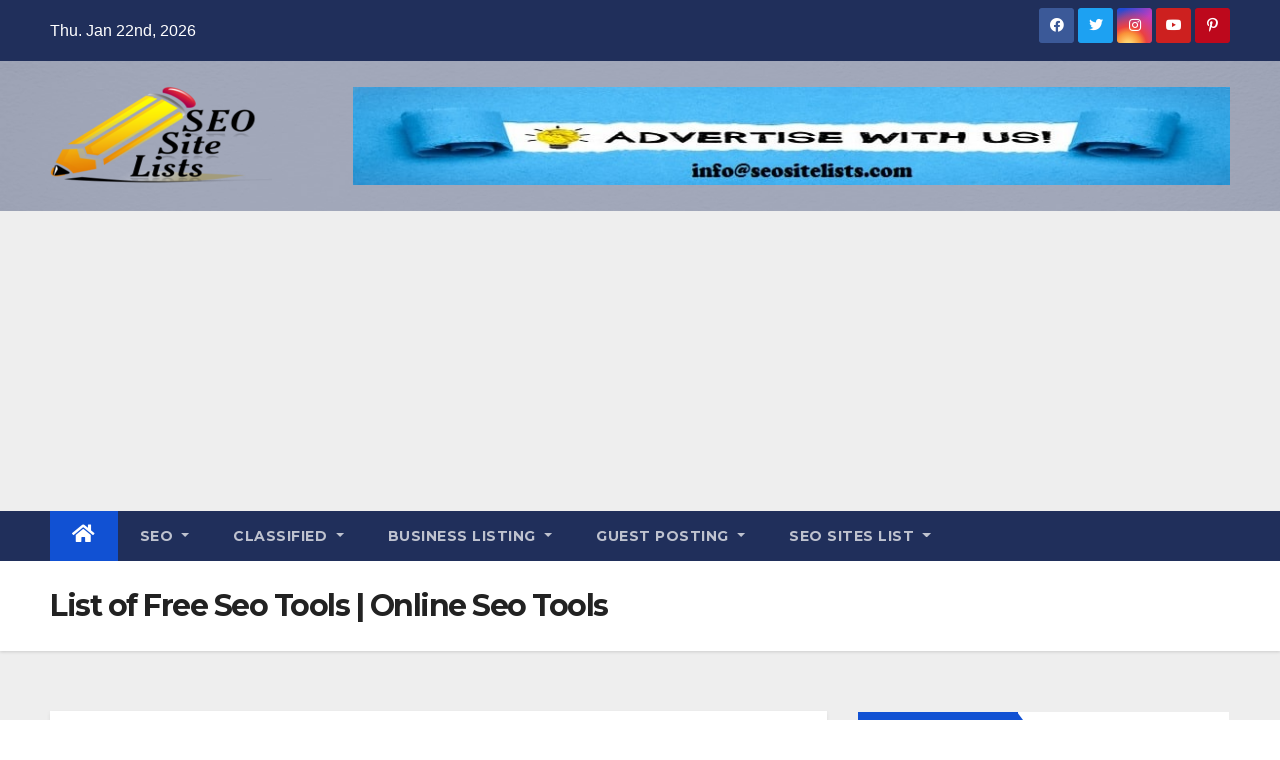

--- FILE ---
content_type: text/html; charset=UTF-8
request_url: https://www.seositelists.com/list-of-free-seo-tools/
body_size: 22170
content:
<!DOCTYPE html>
<html lang="en-US" prefix="og: http://ogp.me/ns# fb: http://ogp.me/ns/fb#">
<head>
<meta charset="UTF-8">
<meta name="viewport" content="width=device-width, initial-scale=1">
<link rel="profile" href="http://gmpg.org/xfn/11">
<title>List of Free Seo Tools | Online Seo Tools</title>
<meta name='robots' content='max-image-preview:large' />

<!-- This site is optimized with the Yoast SEO Premium plugin v5.3.3 - https://yoast.com/wordpress/plugins/seo/ -->
<meta name="description" content="Maximize your website&#039;s potential with a comprehensive List of Free SEO Tools. Boost your search engine rankings and drive more traffic to your website."/>
<meta name="keywords" content="List Of Free Seo Tools, Best Free Tools List, best free seo analysis tools, best free keyword Search tools, best free seo tools online, free off page seo tools, free onpage seo tools, list of free seo tools online, Best Keyword Research Tool, Free SEO Tools Keyword Research Tool, Best Keyword Research Tool, Free Keyword Analysis Tool, Website Ranking Checker Tool, Link Analysis Tools, Webmaster Free Google Tool"/>
<link rel="canonical" href="https://www.seositelists.com/list-of-free-seo-tools/" />
<meta property="og:locale" content="en_US" />
<meta property="og:type" content="article" />
<meta property="og:title" content="List of Free Seo Tools | Online Seo Tools" />
<meta property="og:description" content="Maximize your website&#039;s potential with a comprehensive List of Free SEO Tools. Boost your search engine rankings and drive more traffic to your website." />
<meta property="og:url" content="https://www.seositelists.com/list-of-free-seo-tools/" />
<meta property="og:site_name" content="SEO SITE LISTS" />
<meta name="twitter:card" content="summary" />
<meta name="twitter:description" content="Maximize your website&#039;s potential with a comprehensive List of Free SEO Tools. Boost your search engine rankings and drive more traffic to your website." />
<meta name="twitter:title" content="List of Free Seo Tools | Online Seo Tools" />
<script type='application/ld+json'>{"@context":"http:\/\/schema.org","@type":"WebSite","@id":"#website","url":"https:\/\/www.seositelists.com\/","name":"SEO SITE LISTS","potentialAction":{"@type":"SearchAction","target":"https:\/\/www.seositelists.com\/?s={search_term_string}","query-input":"required name=search_term_string"}}</script>
<!-- / Yoast SEO Premium plugin. -->

<link rel='dns-prefetch' href='//www.googletagmanager.com' />
<link rel='dns-prefetch' href='//fonts.googleapis.com' />
<link rel="alternate" type="application/rss+xml" title="SEO SITE LISTS &raquo; Feed" href="https://www.seositelists.com/feed/" />
<link rel="alternate" type="application/rss+xml" title="SEO SITE LISTS &raquo; Comments Feed" href="https://www.seositelists.com/comments/feed/" />
<script>
window._wpemojiSettings = {"baseUrl":"https:\/\/s.w.org\/images\/core\/emoji\/14.0.0\/72x72\/","ext":".png","svgUrl":"https:\/\/s.w.org\/images\/core\/emoji\/14.0.0\/svg\/","svgExt":".svg","source":{"concatemoji":"https:\/\/www.seositelists.com\/wp-includes\/js\/wp-emoji-release.min.js?ver=6.3.7"}};
/*! This file is auto-generated */
!function(i,n){var o,s,e;function c(e){try{var t={supportTests:e,timestamp:(new Date).valueOf()};sessionStorage.setItem(o,JSON.stringify(t))}catch(e){}}function p(e,t,n){e.clearRect(0,0,e.canvas.width,e.canvas.height),e.fillText(t,0,0);var t=new Uint32Array(e.getImageData(0,0,e.canvas.width,e.canvas.height).data),r=(e.clearRect(0,0,e.canvas.width,e.canvas.height),e.fillText(n,0,0),new Uint32Array(e.getImageData(0,0,e.canvas.width,e.canvas.height).data));return t.every(function(e,t){return e===r[t]})}function u(e,t,n){switch(t){case"flag":return n(e,"\ud83c\udff3\ufe0f\u200d\u26a7\ufe0f","\ud83c\udff3\ufe0f\u200b\u26a7\ufe0f")?!1:!n(e,"\ud83c\uddfa\ud83c\uddf3","\ud83c\uddfa\u200b\ud83c\uddf3")&&!n(e,"\ud83c\udff4\udb40\udc67\udb40\udc62\udb40\udc65\udb40\udc6e\udb40\udc67\udb40\udc7f","\ud83c\udff4\u200b\udb40\udc67\u200b\udb40\udc62\u200b\udb40\udc65\u200b\udb40\udc6e\u200b\udb40\udc67\u200b\udb40\udc7f");case"emoji":return!n(e,"\ud83e\udef1\ud83c\udffb\u200d\ud83e\udef2\ud83c\udfff","\ud83e\udef1\ud83c\udffb\u200b\ud83e\udef2\ud83c\udfff")}return!1}function f(e,t,n){var r="undefined"!=typeof WorkerGlobalScope&&self instanceof WorkerGlobalScope?new OffscreenCanvas(300,150):i.createElement("canvas"),a=r.getContext("2d",{willReadFrequently:!0}),o=(a.textBaseline="top",a.font="600 32px Arial",{});return e.forEach(function(e){o[e]=t(a,e,n)}),o}function t(e){var t=i.createElement("script");t.src=e,t.defer=!0,i.head.appendChild(t)}"undefined"!=typeof Promise&&(o="wpEmojiSettingsSupports",s=["flag","emoji"],n.supports={everything:!0,everythingExceptFlag:!0},e=new Promise(function(e){i.addEventListener("DOMContentLoaded",e,{once:!0})}),new Promise(function(t){var n=function(){try{var e=JSON.parse(sessionStorage.getItem(o));if("object"==typeof e&&"number"==typeof e.timestamp&&(new Date).valueOf()<e.timestamp+604800&&"object"==typeof e.supportTests)return e.supportTests}catch(e){}return null}();if(!n){if("undefined"!=typeof Worker&&"undefined"!=typeof OffscreenCanvas&&"undefined"!=typeof URL&&URL.createObjectURL&&"undefined"!=typeof Blob)try{var e="postMessage("+f.toString()+"("+[JSON.stringify(s),u.toString(),p.toString()].join(",")+"));",r=new Blob([e],{type:"text/javascript"}),a=new Worker(URL.createObjectURL(r),{name:"wpTestEmojiSupports"});return void(a.onmessage=function(e){c(n=e.data),a.terminate(),t(n)})}catch(e){}c(n=f(s,u,p))}t(n)}).then(function(e){for(var t in e)n.supports[t]=e[t],n.supports.everything=n.supports.everything&&n.supports[t],"flag"!==t&&(n.supports.everythingExceptFlag=n.supports.everythingExceptFlag&&n.supports[t]);n.supports.everythingExceptFlag=n.supports.everythingExceptFlag&&!n.supports.flag,n.DOMReady=!1,n.readyCallback=function(){n.DOMReady=!0}}).then(function(){return e}).then(function(){var e;n.supports.everything||(n.readyCallback(),(e=n.source||{}).concatemoji?t(e.concatemoji):e.wpemoji&&e.twemoji&&(t(e.twemoji),t(e.wpemoji)))}))}((window,document),window._wpemojiSettings);
</script>
<style>
img.wp-smiley,
img.emoji {
	display: inline !important;
	border: none !important;
	box-shadow: none !important;
	height: 1em !important;
	width: 1em !important;
	margin: 0 0.07em !important;
	vertical-align: -0.1em !important;
	background: none !important;
	padding: 0 !important;
}
</style>
	<link rel='stylesheet' id='wp-block-library-css' href='https://www.seositelists.com/wp-includes/css/dist/block-library/style.min.css?ver=6.3.7' media='all' />
<style id='classic-theme-styles-inline-css'>
/*! This file is auto-generated */
.wp-block-button__link{color:#fff;background-color:#32373c;border-radius:9999px;box-shadow:none;text-decoration:none;padding:calc(.667em + 2px) calc(1.333em + 2px);font-size:1.125em}.wp-block-file__button{background:#32373c;color:#fff;text-decoration:none}
</style>
<style id='global-styles-inline-css'>
body{--wp--preset--color--black: #000000;--wp--preset--color--cyan-bluish-gray: #abb8c3;--wp--preset--color--white: #ffffff;--wp--preset--color--pale-pink: #f78da7;--wp--preset--color--vivid-red: #cf2e2e;--wp--preset--color--luminous-vivid-orange: #ff6900;--wp--preset--color--luminous-vivid-amber: #fcb900;--wp--preset--color--light-green-cyan: #7bdcb5;--wp--preset--color--vivid-green-cyan: #00d084;--wp--preset--color--pale-cyan-blue: #8ed1fc;--wp--preset--color--vivid-cyan-blue: #0693e3;--wp--preset--color--vivid-purple: #9b51e0;--wp--preset--gradient--vivid-cyan-blue-to-vivid-purple: linear-gradient(135deg,rgba(6,147,227,1) 0%,rgb(155,81,224) 100%);--wp--preset--gradient--light-green-cyan-to-vivid-green-cyan: linear-gradient(135deg,rgb(122,220,180) 0%,rgb(0,208,130) 100%);--wp--preset--gradient--luminous-vivid-amber-to-luminous-vivid-orange: linear-gradient(135deg,rgba(252,185,0,1) 0%,rgba(255,105,0,1) 100%);--wp--preset--gradient--luminous-vivid-orange-to-vivid-red: linear-gradient(135deg,rgba(255,105,0,1) 0%,rgb(207,46,46) 100%);--wp--preset--gradient--very-light-gray-to-cyan-bluish-gray: linear-gradient(135deg,rgb(238,238,238) 0%,rgb(169,184,195) 100%);--wp--preset--gradient--cool-to-warm-spectrum: linear-gradient(135deg,rgb(74,234,220) 0%,rgb(151,120,209) 20%,rgb(207,42,186) 40%,rgb(238,44,130) 60%,rgb(251,105,98) 80%,rgb(254,248,76) 100%);--wp--preset--gradient--blush-light-purple: linear-gradient(135deg,rgb(255,206,236) 0%,rgb(152,150,240) 100%);--wp--preset--gradient--blush-bordeaux: linear-gradient(135deg,rgb(254,205,165) 0%,rgb(254,45,45) 50%,rgb(107,0,62) 100%);--wp--preset--gradient--luminous-dusk: linear-gradient(135deg,rgb(255,203,112) 0%,rgb(199,81,192) 50%,rgb(65,88,208) 100%);--wp--preset--gradient--pale-ocean: linear-gradient(135deg,rgb(255,245,203) 0%,rgb(182,227,212) 50%,rgb(51,167,181) 100%);--wp--preset--gradient--electric-grass: linear-gradient(135deg,rgb(202,248,128) 0%,rgb(113,206,126) 100%);--wp--preset--gradient--midnight: linear-gradient(135deg,rgb(2,3,129) 0%,rgb(40,116,252) 100%);--wp--preset--font-size--small: 13px;--wp--preset--font-size--medium: 20px;--wp--preset--font-size--large: 36px;--wp--preset--font-size--x-large: 42px;--wp--preset--spacing--20: 0.44rem;--wp--preset--spacing--30: 0.67rem;--wp--preset--spacing--40: 1rem;--wp--preset--spacing--50: 1.5rem;--wp--preset--spacing--60: 2.25rem;--wp--preset--spacing--70: 3.38rem;--wp--preset--spacing--80: 5.06rem;--wp--preset--shadow--natural: 6px 6px 9px rgba(0, 0, 0, 0.2);--wp--preset--shadow--deep: 12px 12px 50px rgba(0, 0, 0, 0.4);--wp--preset--shadow--sharp: 6px 6px 0px rgba(0, 0, 0, 0.2);--wp--preset--shadow--outlined: 6px 6px 0px -3px rgba(255, 255, 255, 1), 6px 6px rgba(0, 0, 0, 1);--wp--preset--shadow--crisp: 6px 6px 0px rgba(0, 0, 0, 1);}:where(.is-layout-flex){gap: 0.5em;}:where(.is-layout-grid){gap: 0.5em;}body .is-layout-flow > .alignleft{float: left;margin-inline-start: 0;margin-inline-end: 2em;}body .is-layout-flow > .alignright{float: right;margin-inline-start: 2em;margin-inline-end: 0;}body .is-layout-flow > .aligncenter{margin-left: auto !important;margin-right: auto !important;}body .is-layout-constrained > .alignleft{float: left;margin-inline-start: 0;margin-inline-end: 2em;}body .is-layout-constrained > .alignright{float: right;margin-inline-start: 2em;margin-inline-end: 0;}body .is-layout-constrained > .aligncenter{margin-left: auto !important;margin-right: auto !important;}body .is-layout-constrained > :where(:not(.alignleft):not(.alignright):not(.alignfull)){max-width: var(--wp--style--global--content-size);margin-left: auto !important;margin-right: auto !important;}body .is-layout-constrained > .alignwide{max-width: var(--wp--style--global--wide-size);}body .is-layout-flex{display: flex;}body .is-layout-flex{flex-wrap: wrap;align-items: center;}body .is-layout-flex > *{margin: 0;}body .is-layout-grid{display: grid;}body .is-layout-grid > *{margin: 0;}:where(.wp-block-columns.is-layout-flex){gap: 2em;}:where(.wp-block-columns.is-layout-grid){gap: 2em;}:where(.wp-block-post-template.is-layout-flex){gap: 1.25em;}:where(.wp-block-post-template.is-layout-grid){gap: 1.25em;}.has-black-color{color: var(--wp--preset--color--black) !important;}.has-cyan-bluish-gray-color{color: var(--wp--preset--color--cyan-bluish-gray) !important;}.has-white-color{color: var(--wp--preset--color--white) !important;}.has-pale-pink-color{color: var(--wp--preset--color--pale-pink) !important;}.has-vivid-red-color{color: var(--wp--preset--color--vivid-red) !important;}.has-luminous-vivid-orange-color{color: var(--wp--preset--color--luminous-vivid-orange) !important;}.has-luminous-vivid-amber-color{color: var(--wp--preset--color--luminous-vivid-amber) !important;}.has-light-green-cyan-color{color: var(--wp--preset--color--light-green-cyan) !important;}.has-vivid-green-cyan-color{color: var(--wp--preset--color--vivid-green-cyan) !important;}.has-pale-cyan-blue-color{color: var(--wp--preset--color--pale-cyan-blue) !important;}.has-vivid-cyan-blue-color{color: var(--wp--preset--color--vivid-cyan-blue) !important;}.has-vivid-purple-color{color: var(--wp--preset--color--vivid-purple) !important;}.has-black-background-color{background-color: var(--wp--preset--color--black) !important;}.has-cyan-bluish-gray-background-color{background-color: var(--wp--preset--color--cyan-bluish-gray) !important;}.has-white-background-color{background-color: var(--wp--preset--color--white) !important;}.has-pale-pink-background-color{background-color: var(--wp--preset--color--pale-pink) !important;}.has-vivid-red-background-color{background-color: var(--wp--preset--color--vivid-red) !important;}.has-luminous-vivid-orange-background-color{background-color: var(--wp--preset--color--luminous-vivid-orange) !important;}.has-luminous-vivid-amber-background-color{background-color: var(--wp--preset--color--luminous-vivid-amber) !important;}.has-light-green-cyan-background-color{background-color: var(--wp--preset--color--light-green-cyan) !important;}.has-vivid-green-cyan-background-color{background-color: var(--wp--preset--color--vivid-green-cyan) !important;}.has-pale-cyan-blue-background-color{background-color: var(--wp--preset--color--pale-cyan-blue) !important;}.has-vivid-cyan-blue-background-color{background-color: var(--wp--preset--color--vivid-cyan-blue) !important;}.has-vivid-purple-background-color{background-color: var(--wp--preset--color--vivid-purple) !important;}.has-black-border-color{border-color: var(--wp--preset--color--black) !important;}.has-cyan-bluish-gray-border-color{border-color: var(--wp--preset--color--cyan-bluish-gray) !important;}.has-white-border-color{border-color: var(--wp--preset--color--white) !important;}.has-pale-pink-border-color{border-color: var(--wp--preset--color--pale-pink) !important;}.has-vivid-red-border-color{border-color: var(--wp--preset--color--vivid-red) !important;}.has-luminous-vivid-orange-border-color{border-color: var(--wp--preset--color--luminous-vivid-orange) !important;}.has-luminous-vivid-amber-border-color{border-color: var(--wp--preset--color--luminous-vivid-amber) !important;}.has-light-green-cyan-border-color{border-color: var(--wp--preset--color--light-green-cyan) !important;}.has-vivid-green-cyan-border-color{border-color: var(--wp--preset--color--vivid-green-cyan) !important;}.has-pale-cyan-blue-border-color{border-color: var(--wp--preset--color--pale-cyan-blue) !important;}.has-vivid-cyan-blue-border-color{border-color: var(--wp--preset--color--vivid-cyan-blue) !important;}.has-vivid-purple-border-color{border-color: var(--wp--preset--color--vivid-purple) !important;}.has-vivid-cyan-blue-to-vivid-purple-gradient-background{background: var(--wp--preset--gradient--vivid-cyan-blue-to-vivid-purple) !important;}.has-light-green-cyan-to-vivid-green-cyan-gradient-background{background: var(--wp--preset--gradient--light-green-cyan-to-vivid-green-cyan) !important;}.has-luminous-vivid-amber-to-luminous-vivid-orange-gradient-background{background: var(--wp--preset--gradient--luminous-vivid-amber-to-luminous-vivid-orange) !important;}.has-luminous-vivid-orange-to-vivid-red-gradient-background{background: var(--wp--preset--gradient--luminous-vivid-orange-to-vivid-red) !important;}.has-very-light-gray-to-cyan-bluish-gray-gradient-background{background: var(--wp--preset--gradient--very-light-gray-to-cyan-bluish-gray) !important;}.has-cool-to-warm-spectrum-gradient-background{background: var(--wp--preset--gradient--cool-to-warm-spectrum) !important;}.has-blush-light-purple-gradient-background{background: var(--wp--preset--gradient--blush-light-purple) !important;}.has-blush-bordeaux-gradient-background{background: var(--wp--preset--gradient--blush-bordeaux) !important;}.has-luminous-dusk-gradient-background{background: var(--wp--preset--gradient--luminous-dusk) !important;}.has-pale-ocean-gradient-background{background: var(--wp--preset--gradient--pale-ocean) !important;}.has-electric-grass-gradient-background{background: var(--wp--preset--gradient--electric-grass) !important;}.has-midnight-gradient-background{background: var(--wp--preset--gradient--midnight) !important;}.has-small-font-size{font-size: var(--wp--preset--font-size--small) !important;}.has-medium-font-size{font-size: var(--wp--preset--font-size--medium) !important;}.has-large-font-size{font-size: var(--wp--preset--font-size--large) !important;}.has-x-large-font-size{font-size: var(--wp--preset--font-size--x-large) !important;}
.wp-block-navigation a:where(:not(.wp-element-button)){color: inherit;}
:where(.wp-block-post-template.is-layout-flex){gap: 1.25em;}:where(.wp-block-post-template.is-layout-grid){gap: 1.25em;}
:where(.wp-block-columns.is-layout-flex){gap: 2em;}:where(.wp-block-columns.is-layout-grid){gap: 2em;}
.wp-block-pullquote{font-size: 1.5em;line-height: 1.6;}
</style>
<link rel='stylesheet' id='uaf_client_css-css' href='https://www.seositelists.com/wp-content/uploads/useanyfont/uaf.css?ver=1707573840' media='all' />
<link rel='stylesheet' id='newsup-fonts-css' href='//fonts.googleapis.com/css?family=Montserrat%3A400%2C500%2C700%2C800%7CWork%2BSans%3A300%2C400%2C500%2C600%2C700%2C800%2C900%26display%3Dswap&#038;subset=latin%2Clatin-ext' media='all' />
<link rel='stylesheet' id='bootstrap-css' href='https://www.seositelists.com/wp-content/themes/newsup/css/bootstrap.css?ver=6.3.7' media='all' />
<link rel='stylesheet' id='newsup-style-css' href='https://www.seositelists.com/wp-content/themes/newsup/style.css?ver=6.3.7' media='all' />
<link rel='stylesheet' id='newsup-default-css' href='https://www.seositelists.com/wp-content/themes/newsup/css/colors/default.css?ver=6.3.7' media='all' />
<link rel='stylesheet' id='font-awesome-5-all-css' href='https://www.seositelists.com/wp-content/themes/newsup/css/font-awesome/css/all.min.css?ver=6.3.7' media='all' />
<link rel='stylesheet' id='font-awesome-4-shim-css' href='https://www.seositelists.com/wp-content/themes/newsup/css/font-awesome/css/v4-shims.min.css?ver=6.3.7' media='all' />
<link rel='stylesheet' id='owl-carousel-css' href='https://www.seositelists.com/wp-content/themes/newsup/css/owl.carousel.css?ver=6.3.7' media='all' />
<link rel='stylesheet' id='smartmenus-css' href='https://www.seositelists.com/wp-content/themes/newsup/css/jquery.smartmenus.bootstrap.css?ver=6.3.7' media='all' />
<script src='https://www.seositelists.com/wp-includes/js/jquery/jquery.min.js?ver=3.7.0' id='jquery-core-js'></script>
<script src='https://www.seositelists.com/wp-includes/js/jquery/jquery-migrate.min.js?ver=3.4.1' id='jquery-migrate-js'></script>
<script src='https://www.seositelists.com/wp-content/themes/newsup/js/navigation.js?ver=6.3.7' id='newsup-navigation-js'></script>
<script src='https://www.seositelists.com/wp-content/themes/newsup/js/bootstrap.js?ver=6.3.7' id='bootstrap-js'></script>
<script src='https://www.seositelists.com/wp-content/themes/newsup/js/owl.carousel.min.js?ver=6.3.7' id='owl-carousel-min-js'></script>
<script src='https://www.seositelists.com/wp-content/themes/newsup/js/jquery.smartmenus.js?ver=6.3.7' id='smartmenus-js-js'></script>
<script src='https://www.seositelists.com/wp-content/themes/newsup/js/jquery.smartmenus.bootstrap.js?ver=6.3.7' id='bootstrap-smartmenus-js-js'></script>
<script src='https://www.seositelists.com/wp-content/themes/newsup/js/jquery.marquee.js?ver=6.3.7' id='newsup-marquee-js-js'></script>
<script src='https://www.seositelists.com/wp-content/themes/newsup/js/main.js?ver=6.3.7' id='newsup-main-js-js'></script>

<!-- Google Analytics snippet added by Site Kit -->
<script src='https://www.googletagmanager.com/gtag/js?id=GT-NFR6PV9' id='google_gtagjs-js' async></script>
<script id="google_gtagjs-js-after">
window.dataLayer = window.dataLayer || [];function gtag(){dataLayer.push(arguments);}
gtag('set', 'linker', {"domains":["www.seositelists.com"]} );
gtag("js", new Date());
gtag("set", "developer_id.dZTNiMT", true);
gtag("config", "GT-NFR6PV9");
</script>

<!-- End Google Analytics snippet added by Site Kit -->
<link rel="https://api.w.org/" href="https://www.seositelists.com/wp-json/" /><link rel="alternate" type="application/json" href="https://www.seositelists.com/wp-json/wp/v2/pages/21" /><link rel="EditURI" type="application/rsd+xml" title="RSD" href="https://www.seositelists.com/xmlrpc.php?rsd" />
<meta name="generator" content="WordPress 6.3.7" />
<link rel='shortlink' href='https://www.seositelists.com/?p=21' />
<link rel="alternate" type="application/json+oembed" href="https://www.seositelists.com/wp-json/oembed/1.0/embed?url=https%3A%2F%2Fwww.seositelists.com%2Flist-of-free-seo-tools%2F" />
<link rel="alternate" type="text/xml+oembed" href="https://www.seositelists.com/wp-json/oembed/1.0/embed?url=https%3A%2F%2Fwww.seositelists.com%2Flist-of-free-seo-tools%2F&#038;format=xml" />
<meta name="generator" content="Site Kit by Google 1.119.0" /><style type="text/css" id="custom-background-css">
    .wrapper { background-color: #eee; }
</style>
    <style type="text/css">
            .site-title,
        .site-description {
            position: absolute;
            clip: rect(1px, 1px, 1px, 1px);
        }
        </style>
    <link rel="icon" href="https://www.seositelists.com/wp-content/uploads/2019/07/cropped-SEO-32x32.png" sizes="32x32" />
<link rel="icon" href="https://www.seositelists.com/wp-content/uploads/2019/07/cropped-SEO-192x192.png" sizes="192x192" />
<link rel="apple-touch-icon" href="https://www.seositelists.com/wp-content/uploads/2019/07/cropped-SEO-180x180.png" />
<meta name="msapplication-TileImage" content="https://www.seositelists.com/wp-content/uploads/2019/07/cropped-SEO-270x270.png" />
</head>
<body class="page-template-default page page-id-21 wp-custom-logo wp-embed-responsive ta-hide-date-author-in-list" >
<div id="page" class="site">
<a class="skip-link screen-reader-text" href="#content">
Skip to content</a>
    <div class="wrapper" id="custom-background-css">
        <header class="mg-headwidget">
            <!--==================== TOP BAR ====================-->

            <div class="mg-head-detail hidden-xs">
    <div class="container-fluid">
        <div class="row align-items-center">
                        <div class="col-md-6 col-xs-12">
                <ul class="info-left">
                            <li>Thu. Jan 22nd, 2026             
        </li>
                    </ul>
            </div>
                        <div class="col-md-6 col-xs-12">
                <ul class="mg-social info-right">
                    
                                        <li><a  target="_blank" href="https://www.facebook.com/Seositelists">
                    <span class="icon-soci facebook"><i class="fab fa-facebook"></i></span> </a></li>
                                                            <li><a target="_blank" href="https://twitter.com/seositelists">
                    <span class="icon-soci twitter"><i class="fab fa-twitter"></i></span></a></li>
                                                                                <li><a target="_blank"  href="https://www.instagram.com/seositelists/">
                    <span class="icon-soci instagram"><i class="fab fa-instagram"></i></span></a></li>
                                                            <li><a target="_blank"  href="https://www.youtube.com/channel/UCuD89pzJJQtS4rwgSnrAlQw/">
                    <span class="icon-soci youtube"><i class="fab fa-youtube"></i></span></a></li>
                                                            <li><a target="_blank"  href="https://www.pinterest.com/seositelists/">
                    <span class="icon-soci pinterest"><i class="fab fa-pinterest-p"></i></span></a></li>
                     
                                    </ul>
            </div>
                    </div>
    </div>
</div>
            <div class="clearfix"></div>
                        <div class="mg-nav-widget-area-back" style='background-image: url("https://www.seositelists.com/wp-content/uploads/2023/09/seosite.jpg" );'>
                        <div class="overlay">
              <div class="inner"  style="background-color:rgba(32,47,91,0.4);" > 
                <div class="container-fluid">
                    <div class="mg-nav-widget-area">
                        <div class="row align-items-center">
                                                        <div class="col-md-3 text-center-xs">
                                                                <div class="navbar-header">
                                <a href="https://www.seositelists.com/" class="navbar-brand" rel="home"><img width="222" height="100" src="https://www.seositelists.com/wp-content/uploads/2019/07/cropped-SEOSITELISTS-1.png" class="custom-logo" alt="SEO SITE LISTS" decoding="async" /></a>                                </div>
                            </div>
                                                   <div class="col-md-9 ">
                                                <div class="header-ads">
                        <a class="pull-right"  href=""
                            target="_blank"  >
                            <img width="900" height="100" src="https://www.seositelists.com/wp-content/uploads/2023/09/seositelists.jpg" class="attachment-full size-full" alt="Site Lists" decoding="async" fetchpriority="high" srcset="https://www.seositelists.com/wp-content/uploads/2023/09/seositelists.jpg 900w, https://www.seositelists.com/wp-content/uploads/2023/09/seositelists-300x33.jpg 300w, https://www.seositelists.com/wp-content/uploads/2023/09/seositelists-768x85.jpg 768w" sizes="(max-width: 900px) 100vw, 900px" />                        </a>
                    </div>
                                

            </div>
            <!-- Trending line END -->
            
                        </div>
                    </div>
                </div>
              </div>
              </div>
          </div>
    <div class="mg-menu-full">
      <nav class="navbar navbar-expand-lg navbar-wp">
        <div class="container-fluid">
          <!-- Right nav -->
                    <div class="m-header align-items-center">
                                                <a class="mobilehomebtn" href="https://www.seositelists.com"><span class="fas fa-home"></span></a>
                        <!-- navbar-toggle -->
                        <button class="navbar-toggler mx-auto" type="button" data-toggle="collapse" data-target="#navbar-wp" aria-controls="navbarSupportedContent" aria-expanded="false" aria-label="Toggle navigation">
                          <span class="burger">
                            <span class="burger-line"></span>
                            <span class="burger-line"></span>
                            <span class="burger-line"></span>
                          </span>
                        </button>
                        <!-- /navbar-toggle -->
                                                
                    </div>
                    <!-- /Right nav -->
         
          
                  <div class="collapse navbar-collapse" id="navbar-wp">
                    <div class="d-md-block">
                  <ul id="menu-new-menu-2" class="nav navbar-nav mr-auto"><li class="active home"><a class="homebtn" href="https://www.seositelists.com"><span class='fas fa-home'></span></a></li><li id="menu-item-962" class="menu-item menu-item-type-custom menu-item-object-custom menu-item-has-children menu-item-962 dropdown"><a class="nav-link" title="SEO" data-toggle="dropdown" class="dropdown-toggle">SEO </a>
<ul role="menu" class=" dropdown-menu">
	<li id="menu-item-966" class="menu-item menu-item-type-taxonomy menu-item-object-category menu-item-966"><a class="dropdown-item" title="Digital Marketing" href="https://www.seositelists.com/category/digital-marketing/">Digital Marketing</a></li>
	<li id="menu-item-963" class="menu-item menu-item-type-taxonomy menu-item-object-category menu-item-963"><a class="dropdown-item" title="SEO" href="https://www.seositelists.com/category/seo/">SEO</a></li>
	<li id="menu-item-965" class="menu-item menu-item-type-taxonomy menu-item-object-category menu-item-965"><a class="dropdown-item" title="SMO" href="https://www.seositelists.com/category/smo/">SMO</a></li>
	<li id="menu-item-964" class="menu-item menu-item-type-taxonomy menu-item-object-category menu-item-964"><a class="dropdown-item" title="Classified" href="https://www.seositelists.com/category/classified/">Classified</a></li>
	<li id="menu-item-967" class="menu-item menu-item-type-taxonomy menu-item-object-category menu-item-967"><a class="dropdown-item" title="Adsense Niche" href="https://www.seositelists.com/category/adsense-niche/">Adsense Niche</a></li>
</ul>
</li>
<li id="menu-item-968" class="menu-item menu-item-type-taxonomy menu-item-object-category menu-item-has-children menu-item-968 dropdown"><a class="nav-link" title="Classified" href="https://www.seositelists.com/category/classified/" data-toggle="dropdown" class="dropdown-toggle">Classified </a>
<ul role="menu" class=" dropdown-menu">
	<li id="menu-item-969" class="menu-item menu-item-type-post_type menu-item-object-page menu-item-969"><a class="dropdown-item" title="USA Free Classified Sites List" href="https://www.seositelists.com/usa-free-classified-sites-list/">USA Free Classified Sites List</a></li>
	<li id="menu-item-970" class="menu-item menu-item-type-post_type menu-item-object-page menu-item-970"><a class="dropdown-item" title="UAE Classified Sites List" href="https://www.seositelists.com/uae-classified-sites-list-for-free-ad-posting/">UAE Classified Sites List</a></li>
	<li id="menu-item-971" class="menu-item menu-item-type-post_type menu-item-object-page menu-item-971"><a class="dropdown-item" title="UK Classifieds Sites List" href="https://www.seositelists.com/uk-classifieds-submission-sites-list/">UK Classifieds Sites List</a></li>
	<li id="menu-item-972" class="menu-item menu-item-type-post_type menu-item-object-page menu-item-972"><a class="dropdown-item" title="USA Free Classified Sites List | USA Classified Ads Posting Sites" href="https://www.seositelists.com/usa-free-classified-sites/">USA Free Classified Sites List | USA Classified Ads Posting Sites</a></li>
	<li id="menu-item-973" class="menu-item menu-item-type-post_type menu-item-object-page menu-item-973"><a class="dropdown-item" title="Free High PR Classified Sites List" href="https://www.seositelists.com/free-high-pr-classified-sites-list/">Free High PR Classified Sites List</a></li>
</ul>
</li>
<li id="menu-item-974" class="menu-item menu-item-type-custom menu-item-object-custom menu-item-has-children menu-item-974 dropdown"><a class="nav-link" title="Business Listing" data-toggle="dropdown" class="dropdown-toggle">Business Listing </a>
<ul role="menu" class=" dropdown-menu">
	<li id="menu-item-975" class="menu-item menu-item-type-post_type menu-item-object-page menu-item-975"><a class="dropdown-item" title="Canada Business Listings Sites List" href="https://www.seositelists.com/canada-free-business-listings-sites-list/">Canada Business Listings Sites List</a></li>
	<li id="menu-item-976" class="menu-item menu-item-type-post_type menu-item-object-page menu-item-976"><a class="dropdown-item" title="Australia Business Listing Sites List" href="https://www.seositelists.com/australia-business-directory-sites-list/">Australia Business Listing Sites List</a></li>
</ul>
</li>
<li id="menu-item-977" class="menu-item menu-item-type-custom menu-item-object-custom menu-item-has-children menu-item-977 dropdown"><a class="nav-link" title="Guest Posting" data-toggle="dropdown" class="dropdown-toggle">Guest Posting </a>
<ul role="menu" class=" dropdown-menu">
	<li id="menu-item-978" class="menu-item menu-item-type-post_type menu-item-object-page menu-item-978"><a class="dropdown-item" title="Guest Posting Sites list" href="https://www.seositelists.com/instant-approved-dofollow-guest-posting-sites-list/">Guest Posting Sites list</a></li>
</ul>
</li>
<li id="menu-item-983" class="menu-item menu-item-type-custom menu-item-object-custom menu-item-has-children menu-item-983 dropdown"><a class="nav-link" title="SEO Sites List" data-toggle="dropdown" class="dropdown-toggle">SEO Sites List </a>
<ul role="menu" class=" dropdown-menu">
	<li id="menu-item-984" class="menu-item menu-item-type-custom menu-item-object-custom menu-item-has-children menu-item-984 dropdown"><a class="dropdown-item" title="Social Bookmarking Sites List">Social Bookmarking Sites List</a>
	<ul role="menu" class=" dropdown-menu">
		<li id="menu-item-989" class="menu-item menu-item-type-post_type menu-item-object-page menu-item-989"><a class="dropdown-item" title="UK Social Bookmarking Site" href="https://www.seositelists.com/high-pr-uk-social-bookmarking-site-list/">UK Social Bookmarking Site</a></li>
		<li id="menu-item-990" class="menu-item menu-item-type-post_type menu-item-object-page menu-item-990"><a class="dropdown-item" title="Canada Social Bookmarking Sites" href="https://www.seositelists.com/canada-social-bookmarking-site-list/">Canada Social Bookmarking Sites</a></li>
		<li id="menu-item-988" class="menu-item menu-item-type-post_type menu-item-object-page menu-item-988"><a class="dropdown-item" title="Indian Social Bookmarking Sites" href="https://www.seositelists.com/indian-social-bookmarking-site-list/">Indian Social Bookmarking Sites</a></li>
		<li id="menu-item-985" class="menu-item menu-item-type-post_type menu-item-object-page menu-item-985"><a class="dropdown-item" title="USA Social Bookmarking Sites" href="https://www.seositelists.com/usa-social-bookmarking-sites-list/">USA Social Bookmarking Sites</a></li>
		<li id="menu-item-987" class="menu-item menu-item-type-post_type menu-item-object-page menu-item-987"><a class="dropdown-item" title="High PR Social Bookmarking Sites" href="https://www.seositelists.com/list-of-social-bookmarking-sites/">High PR Social Bookmarking Sites</a></li>
		<li id="menu-item-986" class="menu-item menu-item-type-post_type menu-item-object-page menu-item-986"><a class="dropdown-item" title="Dofollow Social Bookmarking Sites" href="https://www.seositelists.com/dofollow-social-bookmarking-site-list/">Dofollow Social Bookmarking Sites</a></li>
	</ul>
</li>
	<li id="menu-item-991" class="menu-item menu-item-type-custom menu-item-object-custom menu-item-has-children menu-item-991 dropdown"><a class="dropdown-item" title="Directory Submission">Directory Submission</a>
	<ul role="menu" class=" dropdown-menu">
		<li id="menu-item-992" class="menu-item menu-item-type-post_type menu-item-object-page menu-item-992"><a class="dropdown-item" title="UK Directory Submission Sites List" href="https://www.seositelists.com/uk-directory-submission-site-list/">UK Directory Submission Sites List</a></li>
		<li id="menu-item-993" class="menu-item menu-item-type-post_type menu-item-object-page menu-item-993"><a class="dropdown-item" title="USA Directory Submission Sites List" href="https://www.seositelists.com/usa-directory-submission-site-list/">USA Directory Submission Sites List</a></li>
		<li id="menu-item-994" class="menu-item menu-item-type-post_type menu-item-object-page menu-item-994"><a class="dropdown-item" title="High DA Directory Submission Sites" href="https://www.seositelists.com/high-pr-directory-submission-sites-list/">High DA Directory Submission Sites</a></li>
	</ul>
</li>
	<li id="menu-item-995" class="menu-item menu-item-type-custom menu-item-object-custom menu-item-has-children menu-item-995 dropdown"><a class="dropdown-item" title="Forum Posting">Forum Posting</a>
	<ul role="menu" class=" dropdown-menu">
		<li id="menu-item-996" class="menu-item menu-item-type-post_type menu-item-object-page menu-item-996"><a class="dropdown-item" title="List of Forum Posting Sites" href="https://www.seositelists.com/list-forum-posting-sites/">List of Forum Posting Sites</a></li>
		<li id="menu-item-997" class="menu-item menu-item-type-post_type menu-item-object-page menu-item-997"><a class="dropdown-item" title="Dofollow Forum Posting Sites" href="https://www.seositelists.com/high-da-dofollow-forum-posting-site-list/">Dofollow Forum Posting Sites</a></li>
	</ul>
</li>
	<li id="menu-item-998" class="menu-item menu-item-type-custom menu-item-object-custom menu-item-has-children menu-item-998 dropdown"><a class="dropdown-item" title="PPT &amp; PDF">PPT &#038; PDF</a>
	<ul role="menu" class=" dropdown-menu">
		<li id="menu-item-999" class="menu-item menu-item-type-post_type menu-item-object-page menu-item-999"><a class="dropdown-item" title="PDF Document Sharing Sites List" href="https://www.seositelists.com/pdf-document-sharing-sites-list/">PDF Document Sharing Sites List</a></li>
		<li id="menu-item-1000" class="menu-item menu-item-type-post_type menu-item-object-page menu-item-1000"><a class="dropdown-item" title="PPT Submission Sites List" href="https://www.seositelists.com/ppt-submission-site-list/">PPT Submission Sites List</a></li>
	</ul>
</li>
	<li id="menu-item-1001" class="menu-item menu-item-type-custom menu-item-object-custom menu-item-has-children menu-item-1001 dropdown"><a class="dropdown-item" title="Video Sharing">Video Sharing</a>
	<ul role="menu" class=" dropdown-menu">
		<li id="menu-item-1003" class="menu-item menu-item-type-post_type menu-item-object-page menu-item-1003"><a class="dropdown-item" title="Video Sharing Sites List" href="https://www.seositelists.com/high-pr-video-sharing-sites-list/">Video Sharing Sites List</a></li>
		<li id="menu-item-1002" class="menu-item menu-item-type-post_type menu-item-object-page menu-item-1002"><a class="dropdown-item" title="Do-Follow Video Sharing Sites List" href="https://www.seositelists.com/video-sharing-sites-list/">Do-Follow Video Sharing Sites List</a></li>
	</ul>
</li>
	<li id="menu-item-1004" class="menu-item menu-item-type-custom menu-item-object-custom menu-item-has-children menu-item-1004 dropdown"><a class="dropdown-item" title="Microblogging">Microblogging</a>
	<ul role="menu" class=" dropdown-menu">
		<li id="menu-item-1005" class="menu-item menu-item-type-post_type menu-item-object-page menu-item-1005"><a class="dropdown-item" title="Microblogging Sites List" href="https://www.seositelists.com/high-da-pa-microblogging-sites-list/">Microblogging Sites List</a></li>
	</ul>
</li>
	<li id="menu-item-1006" class="menu-item menu-item-type-custom menu-item-object-custom menu-item-has-children menu-item-1006 dropdown"><a class="dropdown-item" title="Profile Creation">Profile Creation</a>
	<ul role="menu" class=" dropdown-menu">
		<li id="menu-item-1007" class="menu-item menu-item-type-post_type menu-item-object-page menu-item-1007"><a class="dropdown-item" title="Profile Creation Sites List" href="https://www.seositelists.com/profile-creation-site-list/">Profile Creation Sites List</a></li>
	</ul>
</li>
	<li id="menu-item-1008" class="menu-item menu-item-type-custom menu-item-object-custom menu-item-has-children menu-item-1008 dropdown"><a class="dropdown-item" title="Web 2.0">Web 2.0</a>
	<ul role="menu" class=" dropdown-menu">
		<li id="menu-item-1009" class="menu-item menu-item-type-post_type menu-item-object-page menu-item-1009"><a class="dropdown-item" title="Dofollow Web 2.0 Sites List" href="https://www.seositelists.com/free-web-2-0-submission-site-list/">Dofollow Web 2.0 Sites List</a></li>
		<li id="menu-item-1010" class="menu-item menu-item-type-post_type menu-item-object-page menu-item-1010"><a class="dropdown-item" title="Blog Submission Sites List" href="https://www.seositelists.com/free-blog-submission-sites-list/">Blog Submission Sites List</a></li>
	</ul>
</li>
	<li id="menu-item-1011" class="menu-item menu-item-type-custom menu-item-object-custom menu-item-has-children menu-item-1011 dropdown"><a class="dropdown-item" title="Article Submission">Article Submission</a>
	<ul role="menu" class=" dropdown-menu">
		<li id="menu-item-1012" class="menu-item menu-item-type-post_type menu-item-object-page menu-item-1012"><a class="dropdown-item" title="USA Article Submission Sites List" href="https://www.seositelists.com/high-pr-usa-article-submission-sites-list/">USA Article Submission Sites List</a></li>
	</ul>
</li>
	<li id="menu-item-1013" class="menu-item menu-item-type-custom menu-item-object-custom menu-item-has-children menu-item-1013 dropdown"><a class="dropdown-item" title="Infographic">Infographic</a>
	<ul role="menu" class=" dropdown-menu">
		<li id="menu-item-1014" class="menu-item menu-item-type-post_type menu-item-object-page menu-item-1014"><a class="dropdown-item" title="Infographic Submission Sites List" href="https://www.seositelists.com/free-infographic-submission-sites-list/">Infographic Submission Sites List</a></li>
		<li id="menu-item-1015" class="menu-item menu-item-type-post_type menu-item-object-page menu-item-1015"><a class="dropdown-item" title="Image Sharing Sites List" href="https://www.seositelists.com/image-sharing-site-list/">Image Sharing Sites List</a></li>
	</ul>
</li>
	<li id="menu-item-1016" class="menu-item menu-item-type-custom menu-item-object-custom menu-item-has-children menu-item-1016 dropdown"><a class="dropdown-item" title="Blog Commenting">Blog Commenting</a>
	<ul role="menu" class=" dropdown-menu">
		<li id="menu-item-1017" class="menu-item menu-item-type-post_type menu-item-object-page menu-item-1017"><a class="dropdown-item" title="Blog Commenting Sites List" href="https://www.seositelists.com/high-da-blog-commenting-sites-list/">Blog Commenting Sites List</a></li>
	</ul>
</li>
	<li id="menu-item-1018" class="menu-item menu-item-type-custom menu-item-object-custom menu-item-has-children menu-item-1018 dropdown"><a class="dropdown-item" title="Q &amp; A">Q &#038; A</a>
	<ul role="menu" class=" dropdown-menu">
		<li id="menu-item-1019" class="menu-item menu-item-type-post_type menu-item-object-page menu-item-1019"><a class="dropdown-item" title="Question &amp; Answering Sites List" href="https://www.seositelists.com/list-of-top-question-answer-websites/">Question &#038; Answering Sites List</a></li>
	</ul>
</li>
	<li id="menu-item-1020" class="menu-item menu-item-type-custom menu-item-object-custom menu-item-has-children menu-item-1020 dropdown"><a class="dropdown-item" title="Press Release">Press Release</a>
	<ul role="menu" class=" dropdown-menu">
		<li id="menu-item-1024" class="menu-item menu-item-type-post_type menu-item-object-page menu-item-1024"><a class="dropdown-item" title="Press Release Submission Sites List" href="https://www.seositelists.com/press-release-submission-sites-list/">Press Release Submission Sites List</a></li>
	</ul>
</li>
	<li id="menu-item-1021" class="menu-item menu-item-type-custom menu-item-object-custom menu-item-has-children menu-item-1021 dropdown"><a class="dropdown-item" title="RSS Submission">RSS Submission</a>
	<ul role="menu" class=" dropdown-menu">
		<li id="menu-item-1025" class="menu-item menu-item-type-post_type menu-item-object-page menu-item-1025"><a class="dropdown-item" title="RSS Feed Submission Sites List" href="https://www.seositelists.com/list-rss-feed-submission-sites/">RSS Feed Submission Sites List</a></li>
	</ul>
</li>
	<li id="menu-item-1022" class="menu-item menu-item-type-custom menu-item-object-custom menu-item-has-children menu-item-1022 dropdown"><a class="dropdown-item" title="Social Networking">Social Networking</a>
	<ul role="menu" class=" dropdown-menu">
		<li id="menu-item-1026" class="menu-item menu-item-type-post_type menu-item-object-page menu-item-1026"><a class="dropdown-item" title="Social Networking Sites List" href="https://www.seositelists.com/list-social-networking-sites/">Social Networking Sites List</a></li>
	</ul>
</li>
	<li id="menu-item-1023" class="menu-item menu-item-type-custom menu-item-object-custom menu-item-has-children menu-item-1023 dropdown"><a class="dropdown-item" title="Search Engine Submission">Search Engine Submission</a>
	<ul role="menu" class=" dropdown-menu">
		<li id="menu-item-1027" class="menu-item menu-item-type-post_type menu-item-object-page menu-item-1027"><a class="dropdown-item" title="Search Engine Submission Sites List" href="https://www.seositelists.com/free-high-pr-search-engine-submission-sites-list/">Search Engine Submission Sites List</a></li>
	</ul>
</li>
</ul>
</li>
</ul>                        </div>      
                    </div>

                    <!-- Right nav -->
                    <div class="desk-header d-lg-flex pl-3 ml-auto my-2 my-lg-0 position-relative align-items-center">
                        <!-- /navbar-toggle -->
                                            </div>
                    <!-- /Right nav -->
          </div>
      </nav> <!-- /Navigation -->
    </div>
</header>
<div class="clearfix"></div>
 <!--==================== Newsup breadcrumb section ====================-->
<div class="mg-breadcrumb-section" style='background: url("https://www.seositelists.com/wp-content/uploads/2023/09/seosite.jpg" ) repeat scroll center 0 #143745;'>
  <div class="overlay">
    <div class="container-fluid">
      <div class="row">
        <div class="col-md-12 col-sm-12">
			    <div class="mg-breadcrumb-title">
                      <h1>List of Free Seo Tools | Online Seo Tools</h1>
                   </div>
        </div>
      </div>
    </div>
    </div>
</div>
<div class="clearfix"></div><!--==================== main content section ====================-->
<main id="content">
    <div class="container-fluid">
      <div class="row">
		<!-- Blog Area -->
			
			                                         <div class="col-md-8">
                    				<div class="mg-card-box padding-20">
					<h2 style="text-align: justify;"><span style="color: #000000;"><strong><span style="font-family: Arial, Helvetica, sans-serif;">Must-Have List of Free SEO Tools | Online Seo Tools</span></strong></span></h2>
<p style="text-align: justify;"><span style="font-family: Arial, Helvetica, sans-serif; color: #000000; font-size: 14pt;"><strong>List of Free Seo Tools</strong> These tools let you have a look at an array of site issues all in 1 interface. They make this process a good deal easier. The next completely free tools can assist you in finding common<strong> Search Engine Optimization Problems</strong> that annoy Google and frustrate your visitors.</span></p>
<h2 style="text-align: justify;"><span style="color: #000000;"><strong><span style="font-family: Arial, Helvetica, sans-serif;">Free Vs Paid Seo Tool List</span></strong></span></h2>
<p style="text-align: justify;"><span style="font-family: Arial, Helvetica, sans-serif; color: #000000; font-size: 14pt;">Tools are imperfect and a few errors are impractical to repair if in doubt consult a specialist. You&#8217;re able to begin utilizing these tools at no cost or buy the premium versions for your Mac or PC. Their substantial collection of research tools will probably offer what you&#8217;re looking for with your <strong>Search Engine Marketing Needs</strong>. One of the <strong>Quickest Keyword Research Tools Online.</strong></span></p>
<h2 class="entry-title" style="text-align: justify;"><span style="color: #000000;"><strong><span style="font-family: Arial, Helvetica, sans-serif;">List of SEO Tools An SEO Analyst Must Know | Free Vs Paid Tools</span></strong></span></h2>
<p style="text-align: justify;"><span style="font-family: Arial, Helvetica, sans-serif; color: #000000; font-size: 14pt;">The tools below will hopefully allow you to discover new suggestions and optimize your existing content. When there are <strong>Free SEO Tools</strong> out there, any experienced online marketer knows it to come across a high-quality solution, you&#8217;re going to need to pay for it. Among the <span style="color: #0000ff;"><a style="color: #0000ff;" href="https://www.seositelists.com/keyword-selection-tool/"><strong>Best SEO tools</strong></a></span>, it is possible to use is Rapid SEO Tool. It brings the ideal SEO tools under one roof and supplies you with the wisdom and resources you will need to use them and optimize your site. Highly suggested for bigger sites, and is among the best online SEO tools, you can purchase.</span></p>
<p style="text-align: justify;"><span style="color: #000000; font-size: 14pt;"><span style="font-family: Arial, Helvetica, sans-serif;">You do not need to be an <strong>SEO Professional</strong> to enhance your search engine rankings. Any data-driven SEO needs to have a dependable set of tools in order to correctly diagnose website problems and find opportunities to boost optimization. If you&#8217;re doing local SEO, attempt to research what keywords most of your intended audience are searching online too. </span>SEO<span style="font-family: Arial, Helvetica, sans-serif;"> who use Dev Tools have the ability to view the DOM to observe how things including JavaScript functions could be altering the info on the web page.</span></span></p>
<p style="text-align: justify;"><span style="color: #000000; font-size: 14pt;"><span style="font-family: Arial, Helvetica, sans-serif;">If you would like to perform SEO to the best of your abilities, SEOptimer is a terrific means to do it. Search engine marketing is a complicated discipline that takes a range of variables to be thought about. SEO or search engine optimization is easily the most powerful and inevitable portion of online portals.  One other important portion of SEO is the content that goes into a site. </span><strong>Yoast&#8217;s</strong><span style="font-family: Arial, Helvetica, sans-serif;"><strong> WordPress SEO</strong> is a thorough solution for many of your on-site search engine marketing needs.</span></span></p>
<h3 style="text-align: justify;"><span style="color: #000000;"><strong><span style="font-family: Arial, Helvetica, sans-serif;">Keyword  Research Tool</span></strong></span></h3>
<p style="text-align: justify;"><span style="font-family: Arial, Helvetica, sans-serif; color: #000000; font-size: 14pt;">The <strong>Best Keyword Research Tool</strong> that you are going to be able to<strong> Increase Your SEO Rankings</strong> would have to be a <strong>Free Keyword Analysis Tool</strong>. By using the <strong>Best Keyword Tool</strong>, Maximize your rankings and really <strong>Boost Your Website For The Right Keywords</strong>. choose the best and appropriate <strong>Business Niche for Your Business</strong> and services, This is going to help you in the long run because you will know exactly what keywords you should be targeting in order to generate the most traffic for your website, with the help of keyword tool finds monthly searches, keywords bid, competition and filter your niche. This is going to give you a good insight as to what keywords are generating the most traffic, which keywords your competitors are targeting, and what the buying keywords within your niche are.</span></p>
<h3 style="text-align: justify;"><span style="color: #000000;"><strong><span style="font-family: Arial, Helvetica, sans-serif;">Ranking Checker (SERP: Keywords Position checker)</span></strong></span></h3>
<p style="text-align: justify;"><span style="font-family: Arial, Helvetica, sans-serif; color: #000000; font-size: 14pt;">keeping track of your SEO results would be some kind of <strong>Website Ranking Checker Tool</strong>. Now very good software is available or a free tool that can check your Web page rankings, progress, and Find here how you can compare with your competition in terms of ranking potential, it can really go a long way towards helping you optimize your website to achieve the <strong>Best Possible Ranking.</strong></span></p>
<h3 style="text-align: justify;"><span style="color: #000000;"><strong><span style="font-family: Arial, Helvetica, sans-serif;">Links Analysis Tool (Number of Backlink Checker and Link analysis, Quality Link Check)</span></strong></span></h3>
<p style="text-align: justify;"><span style="color: #000000; font-size: 14pt;"><span style="font-family: Arial, Helvetica, sans-serif;">These types of <strong>Link Analysis Tools</strong> can help you optimize your links and really allow you to generate the highest quality, </span>do-follow<span style="font-family: Arial, Helvetica, sans-serif;"> with high authority links possible. Just about every website could benefit from one of these tools because they will allow you to optimize your links and really generate strong links that can help boost website rankings.</span></span></p>
<p style="text-align: justify;"><span style="color: #000000; font-size: 14pt;"><strong><span style="font-family: Arial, Helvetica, sans-serif;">Here is a complete list of Best SEO tools that fulfill the necessary functions in Today&#8217;s SEO</span></strong></span></p>
<ol style="text-align: justify;">
<li><span style="font-family: Arial, Helvetica, sans-serif; color: #000000; font-size: 14pt;"><strong>Suites</strong></span></li>
<li><span style="font-family: Arial, Helvetica, sans-serif; color: #000000; font-size: 14pt;"><strong>Backlink analysis</strong></span></li>
<li><span style="font-family: Arial, Helvetica, sans-serif; color: #000000; font-size: 14pt;"><strong>On-site analysis</strong></span></li>
<li><span style="font-family: Arial, Helvetica, sans-serif; color: #000000; font-size: 14pt;"><strong>Keyword Analysis</strong></span></li>
<li><span style="font-family: Arial, Helvetica, sans-serif; color: #000000; font-size: 14pt;"><strong>Keyword Ranking</strong></span></li>
<li><span style="font-family: Arial, Helvetica, sans-serif; color: #000000; font-size: 14pt;"><strong>Link Building</strong></span></li>
<li><span style="font-family: Arial, Helvetica, sans-serif; color: #000000; font-size: 14pt;"><strong>Various</strong></span></li>
<li><span style="font-family: Arial, Helvetica, sans-serif; color: #000000; font-size: 14pt;"><strong>Browser plug-in</strong></span></li>
</ol>
<p style="text-align: justify;"><span style="color: #000000; font-size: 14pt;"><span style="font-family: Arial, Helvetica, sans-serif;">Some tools play an extremely vital part in internet advertising life. If you&#8217;re searching for a tool that makes SEO audits quick and easy, then you want to use SEOptimer. Furthermore, it gives a selection of tools that&#8217;ll be beneficial to your strategy. All <strong>Search Engine </strong></span><strong>Optimization</strong><span style="font-family: Arial, Helvetica, sans-serif;"><strong> Tools</strong> should supply some kind of keyword-tracking feature to assist you to monitor your key phrases. You may use the ideal SEO tools available on the market. Instead, make certain you take <strong>Advantage of the Best SEO Tools</strong> </span>in<span style="font-family: Arial, Helvetica, sans-serif;"> the marketplace. Maximize your website&#8217;s potential with a comprehensive List of Free SEO Tools. Boost your search engine rankings and drive more traffic to your website.</span></span></p>
<p style="text-align: justify;"><span style="color: #000000; font-size: 14pt;"><span style="font-family: Arial, Helvetica, sans-serif;">A number of the tools might not do the precise search engine marketing stuff but do help to construct your websites better than others both when it comes to performance and income. So that you are able to use the tools very effectively. The ideal approach would be to try out these tools employing the totally free trials and then, you can decide to carry on employing the one you like most and what delivers the best outcomes. The majority of the tools also cap the amount of keyword reports it&#8217;s possible to run per day. An <strong>All in One SEO Tool</strong> like SEMrush is able to help you accomplish all your search engine </span>optimization<span style="font-family: Arial, Helvetica, sans-serif;"> goals. If you wish to check other useful <strong>Search Engine Optimization Tools</strong>, read Top Ten reviews that concentrate on the most current and best SEO program.</span></span></p>
<h2 style="text-align: justify;"><span style="font-family: Arial, Helvetica, sans-serif; color: #000000;"><strong>SUITES</strong></span></h2>
<h4 style="text-align: justify;"><span style="font-family: Arial, Helvetica, sans-serif; color: #000000; font-size: 14pt;"><strong>MOZ</strong></span></h4>
<p style="text-align: justify;"><span style="font-family: Arial, Helvetica, sans-serif; color: #000000; font-size: 14pt;">Use mainly analysis of the links to the competition, SEO on page analysis of your website</span></p>
<h4 style="text-align: justify;"><span style="font-family: Arial, Helvetica, sans-serif; color: #000000; font-size: 14pt;"><strong>Raven Tools</strong></span></h4>
<p style="text-align: justify;"><span style="font-family: Arial, Helvetica, sans-serif; color: #000000; font-size: 14pt;">Keyword ranking check, monitoring relevance in social networks, on-site analysis, PPC campaign tracking, and custom report creation</span></p>
<h4 style="text-align: justify;"><span style="font-family: Arial, Helvetica, sans-serif; color: #000000; font-size: 14pt;"><strong>WebCeo</strong></span></h4>
<p style="text-align: justify;"><span style="color: #000000; font-size: 14pt;"><span style="font-family: Arial, Helvetica, sans-serif;">It has two versions: online use through login or download software .best tool to track the ranking of keywords, analysis on-site, and compare </span>the result<span style="font-family: Arial, Helvetica, sans-serif;"> with </span>a competitor</span></p>
<h4 style="text-align: justify;"><span style="font-family: Arial, Helvetica, sans-serif; color: #000000; font-size: 14pt;"><strong>Colibri</strong></span></h4>
<p style="text-align: justify;"><span style="font-family: Arial, Helvetica, sans-serif; color: #000000; font-size: 14pt;">A very good tool for Competition analysis, search for keywords based on your traffic and also link your Google Analytics account to traffic comparisons with your all keywords.</span></p>
<h4 style="text-align: justify;"><span style="font-family: Arial, Helvetica, sans-serif; color: #000000; font-size: 14pt;"><strong>WebSEO</strong></span></h4>
<p style="text-align: justify;"><span style="font-family: Arial, Helvetica, sans-serif; color: #000000; font-size: 14pt;">Mostly used for the analysis of links to your website, search for keywords according to their traffic and difficulty, search for duplicate content, analysis of URLs, HTML, and indexed pages, and generating the custom report.</span></p>
<h4 style="text-align: justify;"><span style="font-family: Arial, Helvetica, sans-serif; color: #000000; font-size: 14pt;"><strong>Google Webmaster Tools (free)</strong></span></h4>
<p style="text-align: justify;"><span style="font-family: Arial, Helvetica, sans-serif; color: #000000; font-size: 14pt;">Google Search Console is a free service that helps you manage your site,  analysis of the ranking of keywords, the configuration of the domain (preferred domain, blocking of URLs, and change of address), domain health analysis (crawl errors, crawl statistics, and indexing status), on-site analysis, link analysis (internal and external) and search terms listing on Google, Use Sitemap submission, Crawl  Indexing error, Disavow Bad link all task done in <strong>Webmaster Free Google Tool</strong>.</span></p>
<h4 style="text-align: justify;"><span style="font-family: Arial, Helvetica, sans-serif; color: #000000; font-size: 14pt;"><strong>Link-Assitant and Analysis (free)</strong></span></h4>
<p style="text-align: justify;"><span style="font-family: Arial, Helvetica, sans-serif; color: #000000; font-size: 14pt;">This tool absolutely <strong>Free SEO Tool Downloads</strong> it to your computer. It allows us to <strong>Analyze The Website Ranking</strong> of keywords and niches, study the competition and <strong>Analyze the SEO On the Page</strong>. In your free version, you can access all the functions but you can not save the campaigns.</span></p>
<h4 style="text-align: justify;"><span style="font-family: Arial, Helvetica, sans-serif; color: #000000; font-size: 14pt;"><strong>SEMrush</strong></span></h4>
<p style="text-align: justify;"><span style="font-family: Arial, Helvetica, sans-serif; color: #000000; font-size: 14pt;">SEMrush allows you to analyze the keyword ranking of keywords, analyze the SEM campaigns of your competitors, search and analyze the possibilities of keywords, and make personalized reports.</span></p>
<h4 style="text-align: justify;"><span style="font-family: Arial, Helvetica, sans-serif; color: #000000; font-size: 14pt;"><strong>Traffic Travis</strong></span></h4>
<p style="text-align: justify;"><span style="color: #000000; font-size: 14pt;"><span style="font-family: Arial, Helvetica, sans-serif;">It has two versions: payment and free (both to download to your computer), the difference is that in the free the number of results is limited (very limited). Very visual and easy to use, it allows you to make an on-site analysis of your web, see the state of the links to your web, do </span>an analysis<span style="font-family: Arial, Helvetica, sans-serif;"> of the</span></span></p>
<h3 style="text-align: justify;"><span style="font-family: Arial, Helvetica, sans-serif; font-size: 14pt; color: #000000;"><strong>BACKLINKS ANALYSIS</strong></span></h3>
<h4 style="text-align: justify;"><span style="font-family: Arial, Helvetica, sans-serif; font-size: 14pt; color: #000000;"><strong>Positionly</strong></span></h4>
<p style="text-align: justify;"><span style="font-family: Arial, Helvetica, sans-serif; color: #000000; font-size: 14pt;">Positionly is a search result monitoring tool, simple, with competent search and integration with external add-ons.</span></p>
<h4 style="text-align: justify;"><span style="font-family: Arial, Helvetica, sans-serif; font-size: 14pt; color: #000000;"><strong>Majestic SEO</strong></span></h4>
<p style="text-align: justify;"><span style="font-family: Arial, Helvetica, sans-serif; color: #000000; font-size: 14pt;">Simple and complete, besides offering a complete list of links to the URL that is, gives you the anchor text, the date on which it was detected, and the value of the page that has the link (Pagerank and Alexa). It has two types of information: link history and last detected links. Mostly People used to check the CF Tf (Cation Flow) (Trust Flow) of their website.</span></p>
<h4 style="text-align: justify;"><span style="font-family: Arial, Helvetica, sans-serif; font-size: 14pt; color: #000000;"><strong>Open Site Explorer</strong></span></h4>
<p style="text-align: justify;"><span style="font-size: 14pt;"><span style="font-family: Arial, Helvetica, sans-serif; color: #000000;">My favorite. Very easy to use and very visual. It allows you to see the state of the links (</span>no-follow<span style="font-family: Arial, Helvetica, sans-serif; color: #000000;">, with redirection 301, etc), the anchor text, and the origin; but in addition to this, it also provides data on the page you are looking for (domain authority, page authority, and relevance in social networks) and a comparison of up to 5 different pages.</span></span></p>
<h4 style="text-align: justify;"><span style="font-family: Arial, Helvetica, sans-serif; font-size: 14pt; color: #000000;"><strong>Ahrefs</strong></span></h4>
<p style="text-align: justify;"><span style="font-family: Arial, Helvetica, sans-serif; color: #000000; font-size: 14pt;">It allows all but with very interesting additions: historical links, facilitates the day on which links have been created and/or removed; as well as a small on-site analysis. Its free version allows 15 queries per day per user.</span></p>
<h2 style="text-align: justify;"><span style="font-family: Arial, Helvetica, sans-serif; color: #000000;"><strong>ON-SITE ANALYSIS</strong></span></h2>
<p style="text-align: justify;"><span style="font-family: Arial, Helvetica, sans-serif; color: #000000; font-size: 14pt;">Every Seo analyst must know these tactics in order to make their website attract more traffic and provide valuable information to the readers of their website. Always remember the information on your blog or website always needed to be user beneficial, so here is the list of best SEO on-site tools for ranking your site.</span></p>
<h4 style="text-align: justify;"><span style="font-family: Arial, Helvetica, sans-serif; color: #000000; font-size: 14pt;"><strong>Google Analytics (free)</strong></span></h4>
<p style="text-align: justify;"><span style="color: #000000; font-size: 14pt;"><span style="font-family: Arial, Helvetica, sans-serif;">What more can be said </span>about<span style="font-family: Arial, Helvetica, sans-serif;"> this tool, if you have the web you have to have it installed. This tool gives you endless data: traffic, traffic source, conversions, landing pages and etc. infinite. Mandatory use.</span></span></p>
<h4 style="text-align: justify;"><span style="font-family: Arial, Helvetica, sans-serif; color: #000000; font-size: 14pt;"><strong>Google Pagespeed (free)</strong></span></h4>
<p style="text-align: justify;"><span style="font-family: Arial, Helvetica, sans-serif; color: #000000; font-size: 14pt;">Very useful, it offers a complete list of possible improvements to improve the speed of your page, grouped according to their importance.</span></p>
<h4 style="text-align: justify;"><span style="font-family: Arial, Helvetica, sans-serif; color: #000000; font-size: 14pt;"><strong>Xenu (free)</strong></span></h4>
<p style="text-align: justify;"><span style="font-family: Arial, Helvetica, sans-serif; color: #000000; font-size: 14pt;">It serves to find broken links to your web and inside it, with a horrible design, I repeat HORRIBLE, this tool is simple but works very well.</span></p>
<h4 style="text-align: justify;"><span style="font-family: Arial, Helvetica, sans-serif; color: #000000; font-size: 14pt;"><strong>WooRank ( € 36 per month)</strong></span></h4>
<p style="text-align: justify;"><span style="font-family: Arial, Helvetica, sans-serif; color: #000000; font-size: 14pt;">It’s a tool focused on giving you SEO feedback on your website; although it has information about backlinks, visits, traffic, and competition, its biggest difference from the competition is that it gives you feedback regarding the marketing plan of your website.</span></p>
<h4 style="text-align: justify;"><span style="font-family: Arial, Helvetica, sans-serif; color: #000000; font-size: 14pt;"><strong>Screaming Frog (free)</strong></span></h4>
<p style="text-align: justify;"><span style="font-family: Arial, Helvetica, sans-serif; color: #000000; font-size: 14pt;">The complete tool to download to your computer. It offers a huge amount of on-site data: broken links, duplicate content, external links, links anchor text, number of H1 tags, H2, etc; image information, indexing errors (404, 500, etc.), meta-tags status, file size, the status of title tags, description, and keywords, and analysis of the robots.txt file. It also has a tool to easily createerobots.txt files.</span></p>
<h4 style="text-align: justify;"><span style="font-family: Arial, Helvetica, sans-serif; color: #000000; font-size: 14pt;"><strong>Microsoft IIS SEO toolkit (free)</strong></span></h4>
<p style="text-align: justify;"><span style="font-family: Arial, Helvetica, sans-serif; color: #000000; font-size: 14pt;">It offers possible improvements to improve the loading speed of your page, grouped according to its importance.</span></p>
<h4 style="text-align: justify;"><span style="font-family: Arial, Helvetica, sans-serif; color: #000000; font-size: 14pt;"><strong>Pingdom (free of charge)</strong></span></h4>
<p style="text-align: justify;"><span style="font-family: Arial, Helvetica, sans-serif; color: #000000; font-size: 14pt;">Do a test on the loading speed of a given page, the good thing about this online tool is that it shows a graph with the loading speed of each of the elements of the page.</span></p>
<h4 style="text-align: justify;"><span style="font-family: Arial, Helvetica, sans-serif; color: #000000; font-size: 14pt;"><strong>SEO Browser (free)</strong></span></h4>
<p style="text-align: justify;"><span style="font-family: Arial, Helvetica, sans-serif; color: #000000; font-size: 14pt;">This tool shows you the web page according to what a Google robot would look like, that is, text only.</span></p>
<h4 style="text-align: justify;"><span style="font-family: Arial, Helvetica, sans-serif; color: #000000; font-size: 14pt;"><strong>BrowSEO (free)</strong></span></h4>
<p style="text-align: justify;"><span style="color: #000000; font-size: 14pt;"><span style="font-family: Arial, Helvetica, sans-serif;">Allows you to view a page by deleting all the style sheets in it. It also allows you to highlight internal, external, and </span>no follow<span style="font-family: Arial, Helvetica, sans-serif;"> links.</span></span></p>
<h4 style="text-align: justify;"><span style="font-family: Arial, Helvetica, sans-serif; color: #000000; font-size: 14pt;"><strong>Copyscape (free)</strong></span></h4>
<p style="text-align: justify;"><span style="font-family: Arial, Helvetica, sans-serif; color: #000000; font-size: 14pt;">It serves to detect the duplicate content of a page in the rest of the web, very useful for blogs.</span></p>
<h4 style="text-align: justify;"><span style="font-family: Arial, Helvetica, sans-serif; color: #000000; font-size: 14pt;"><strong>Server Density</strong></span></h4>
<p style="text-align: justify;"><span style="font-family: Arial, Helvetica, sans-serif; color: #000000; font-size: 14pt;">This program notifies you via SMS or e-mail when your server becomes saturated or when it reaches a number of visits that you specify.</span></p>
<h4 style="text-align: justify;"><span style="font-family: Arial, Helvetica, sans-serif; color: #000000; font-size: 14pt;"><strong>Domain Age Tool (free)</strong></span></h4>
<p style="text-align: justify;"><span style="font-family: Arial, Helvetica, sans-serif; color: #000000; font-size: 14pt;">It shows the age of the domains that you indicate to him.</span></p>
<h4 style="text-align: justify;"><span style="font-family: Arial, Helvetica, sans-serif; color: #000000; font-size: 14pt;"><strong>Quicksprout (free)</strong></span></h4>
<p style="text-align: justify;"><span style="font-family: Arial, Helvetica, sans-serif; color: #000000; font-size: 14pt;">It is a tool that at a glance gives you an analysis of your web: load time, visualization, and code errors. There are many points that it does not cover and elements that can appear as errors without being it, but in general, can be a good point of contact with a new web.</span></p>
<h2 style="text-align: justify;"><span style="font-family: Arial, Helvetica, sans-serif; color: #000000;"><strong>KEYWORDS ANALYSIS</strong></span></h2>
<h4 style="text-align: justify;"><span style="font-family: Arial, Helvetica, sans-serif; color: #000000; font-size: 14pt;"><strong>Ubbersuggest (free)</strong></span></h4>
<p style="text-align: justify;"><span style="font-family: Arial, Helvetica, sans-serif; color: #000000; font-size: 14pt;">You choose a language, you enter a word and this tool facilitates hundreds of variants for that word.</span></p>
<h4 style="text-align: justify;"><span style="font-family: Arial, Helvetica, sans-serif; color: #000000; font-size: 14pt;"><strong>Google Keyword Planner (free)</strong></span></h4>
<p style="text-align: justify;"><span style="font-family: Arial, Helvetica, sans-serif; color: #000000; font-size: 14pt;">This tool gives you hundreds of ideas for a given word, as well as the competition for them and the number of local and global monthly searches.</span></p>
<h4 style="text-align: justify;"><span style="font-family: Arial, Helvetica, sans-serif; color: #000000; font-size: 14pt;"><strong>Wordtracker</strong></span></h4>
<p style="text-align: justify;"><span style="font-family: Arial, Helvetica, sans-serif; color: #000000; font-size: 14pt;">Entering a word gives you a list of related words and words with direct relation to it, as well as the number of searches and the competition.</span></p>
<h4 style="text-align: justify;"><span style="font-family: Arial, Helvetica, sans-serif; color: #000000; font-size: 14pt;"><strong>Concentrate</strong></span></h4>
<p style="text-align: justify;"><span style="font-family: Arial, Helvetica, sans-serif; color: #000000; font-size: 14pt;">This tool is meant to improve SEO traffic through Long-Tail terms. Analyze traffic and keyword competition with the same pattern (eg cheap restaurants in [city]), show the relationship between different keywords, suggest hundreds of variations for the same keyword, and create filters to know how users search through keywords or sequences of keywords.</span></p>
<h4 style="text-align: justify;"><span style="font-family: Arial, Helvetica, sans-serif; color: #000000; font-size: 14pt;"><strong>Google Trends (free)</strong></span></h4>
<p style="text-align: justify;"><span style="font-family: Arial, Helvetica, sans-serif; color: #000000; font-size: 14pt;">It shows and makes estimations of the trends of the search of a word and its variations, and also allows making comparatives between different words.</span></p>
<h4 style="text-align: justify;"><span style="font-family: Arial, Helvetica, sans-serif; color: #000000; font-size: 14pt;"><strong>Google Correlate (free)</strong></span></h4>
<p style="text-align: justify;"><span style="font-family: Arial, Helvetica, sans-serif; color: #000000; font-size: 14pt;">Entering a keyword shows you which are the variations of that word that is most related to it, as well as a historical line that compares the relationship of that word and the most related to it.</span></p>
<h3 style="text-align: justify;"><span style="font-family: Arial, Helvetica, sans-serif; color: #000000;"><strong>KEYWORDS RANKING</strong></span></h3>
<p style="text-align: justify;"><span style="font-family: Arial, Helvetica, sans-serif; color: #000000; font-size: 14pt;">Before starting with the list say that most of the suites already have a built-in tool of this type, so there are not many that are unique for this purpose.</span></p>
<h4 style="text-align: justify;"><span style="font-family: Arial, Helvetica, sans-serif; color: #000000; font-size: 14pt;"><strong>Authority Labs</strong></span></h4>
<p style="text-align: justify;"><span style="font-family: Arial, Helvetica, sans-serif; color: #000000; font-size: 14pt;">Perhaps it is the best tool that is (almost) exclusive to keyword ranking. It allows dividing the keywords by campaigns to make comparisons between them so that you can know which is the one that has better performance.</span></p>
<h4 style="text-align: justify;"><span style="font-family: Arial, Helvetica, sans-serif; color: #000000; font-size: 14pt;"><strong>Google (free)</strong></span></h4>
<p style="text-align: justify;"><span style="font-family: Arial, Helvetica, sans-serif; color: #000000; font-size: 14pt;">That’s right, the simplest way to know the position of a word is to search for it yourself is Google, of course when you have hundreds of keywords this becomes a bit desperate.</span></p>
<h4 style="text-align: justify;"><span style="font-family: Arial, Helvetica, sans-serif; color: #000000; font-size: 14pt;"><strong>MOZ Rank tracker</strong></span></h4>
<p style="text-align: justify;"><span style="font-family: Arial, Helvetica, sans-serif; color: #000000; font-size: 14pt;">This tool allows us to know the position in which a given web is located for one or more specific searches. We can choose between the three main search engines (Google, Bing, and Yahoo!) and among a multitude of countries.</span></p>
<h4 style="text-align: justify;"><span style="font-family: Arial, Helvetica, sans-serif; color: #000000; font-size: 14pt;"><strong>SEObook Rank Checker (free)</strong></span></h4>
<p style="text-align: justify;"><span style="font-family: Arial, Helvetica, sans-serif; color: #000000; font-size: 14pt;">It is a Firefox plugin, it allows the tracking of the keywords that we introduce for the domains that we indicate to him.</span></p>
<h3 style="text-align: justify;"><span style="font-family: Arial, Helvetica, sans-serif; color: #000000;"><strong>LINK BUILDING</strong></span></h3>
<h4 style="text-align: justify;"><span style="font-family: Arial, Helvetica, sans-serif; color: #000000; font-size: 14pt;"><strong>Whitespark</strong></span></h4>
<p style="text-align: justify;"><span style="font-family: Arial, Helvetica, sans-serif; color: #000000; font-size: 14pt;">Google is giving more and more signals about the importance of local mentions. This tool allows you in a very simple and quick way to find mentions, both yours and your competitors. You can search for mentions by keywords, address, or by phone.</span></p>
<h4 style="text-align: justify;"><span style="font-family: Arial, Helvetica, sans-serif; color: #000000; font-size: 14pt;"><strong>Talk Walker Alerts (free)</strong></span></h4>
<p style="text-align: justify;"><span style="font-family: Arial, Helvetica, sans-serif; color: #000000; font-size: 14pt;">The perfect substitute for Google Alerts. You can create alerts that let you know about important things every day; those same alerts can be duplicated to alert you, important or not, once a week.</span></p>
<h4 style="text-align: justify;"><span style="font-family: Arial, Helvetica, sans-serif; color: #000000; font-size: 14pt;"><strong>Link Detective (free)</strong></span></h4>
<p style="text-align: justify;"><span style="color: #000000; font-size: 14pt;"><span style="font-family: Arial, Helvetica, sans-serif;">This tool facilitates in a spectacular way the way in which a link profile is analyzed, uploading a CSV file (if you have Open Site Explorer you can upload one of your competitors) creates a very visual “report” in which it divides the links </span>into<span style="font-family: Arial, Helvetica, sans-serif;"> types: broken links, images, banners, text, etc.</span></span></p>
<h4 style="text-align: justify;"><span style="font-family: Arial, Helvetica, sans-serif; color: #000000; font-size: 14pt;"><strong>Outdated Content Finder (free)</strong></span></h4>
<p style="text-align: justify;"><span style="color: #000000; font-size: 14pt;"><span style="font-family: Arial, Helvetica, sans-serif;">This online tool helps you find outdated content. Its only function is to search for the keyword that you specify for the dates that interest you. You could do it </span>on<span style="font-family: Arial, Helvetica, sans-serif;"> Google but it is simpler as well.</span></span></p>
<h4 style="text-align: justify;"><span style="font-family: Arial, Helvetica, sans-serif; color: #000000; font-size: 14pt;"><strong>Image Raider (free)</strong></span></h4>
<p style="text-align: justify;"><span style="color: #000000; font-size: 14pt;"><span style="font-family: Arial, Helvetica, sans-serif;">This inverse image search tool tells us when a personal image is published on external websites. Ideal for monitoring your own images, infographics, and </span>graphics<span style="font-family: Arial, Helvetica, sans-serif;"> resources, checking if they link us, and based on it generating relationships or requesting a link.</span></span></p>
<h4 style="text-align: justify;"><span style="font-family: Arial, Helvetica, sans-serif; color: #000000; font-size: 14pt;"><strong>Buzzstream</strong></span></h4>
<p style="text-align: justify;"><span style="font-family: Arial, Helvetica, sans-serif; color: #000000; font-size: 14pt;">It is a CRM for link building and detection and contact of influencers. Basically, try to simplify and simplify all the contact and relationship that involves link building.</span></p>
<h4 style="text-align: justify;"><span style="font-family: Arial, Helvetica, sans-serif; color: #000000; font-size: 14pt;"><strong>Rapportive (free)</strong></span></h4>
<p style="text-align: justify;"><span style="font-family: Arial, Helvetica, sans-serif; color: #000000; font-size: 14pt;">Rapportive is a tool that links your contacts’ email accounts with their profiles on Twitter, Facebook, Linkedin, and Skype, along with some relevant additional data. In short, it gives you more information about who is, what opinions, and where are the people you write when you do link building, and this is a huge plus.</span></p>
<h4 style="text-align: justify;"><span style="font-family: Arial, Helvetica, sans-serif; color: #000000; font-size: 14pt;"><strong>Boomerang (free of charge)</strong></span></h4>
<p style="text-align: justify;"><span style="font-family: Arial, Helvetica, sans-serif; color: #000000; font-size: 14pt;">When you dedicate yourself to link building, it is normal to send emails on weekends or untimely hours. Boomerang allows you to send your e-mails at the date and time you set to look like a normal person.</span></p>
<h3 style="text-align: justify;"><span style="font-family: Arial, Helvetica, sans-serif; color: #000000;"><strong>Various Other SEO Tools</strong></span></h3>
<h4 style="text-align: justify;"><span style="font-family: Arial, Helvetica, sans-serif; color: #000000; font-size: 14pt;"><strong>Google Snippet Preview (free)</strong></span></h4>
<p style="text-align: justify;"><span style="color: #000000; font-size: 14pt;"><span style="font-family: Arial, Helvetica, sans-serif;">An easy way to check how a Google result would look </span>for<span style="font-family: Arial, Helvetica, sans-serif;"> a title, URL, and description. Useful to explain these fields to a profane in SEO, or visually check new titles and descriptions.</span></span></p>
<h4 style="text-align: justify;"><span style="font-family: Arial, Helvetica, sans-serif; color: #000000; font-size: 14pt;"><strong>Screenfly (free)</strong></span></h4>
<p style="text-align: justify;"><span style="font-family: Arial, Helvetica, sans-serif; color: #000000; font-size: 14pt;">This tool allows you to quickly check how your web looks on different devices (computers, tablets, mobile and televisions) with different resolutions.</span></p>
<h4 style="text-align: justify;"><span style="font-family: Arial, Helvetica, sans-serif; color: #000000; font-size: 14pt;"><strong>Screenqueri (free of charge)</strong></span></h4>
<p style="text-align: justify;"><span style="font-family: Arial, Helvetica, sans-serif; color: #000000; font-size: 14pt;">Shows the appearance of a web page for the different screen sizes of tablets, mobiles, and computers. Very useful for checking a responsive design.</span></p>
<h4 style="text-align: justify;"><span style="font-family: Arial, Helvetica, sans-serif; color: #000000; font-size: 14pt;"><strong>Wayback Machine (free)</strong></span></h4>
<p style="text-align: justify;"><span style="font-family: Arial, Helvetica, sans-serif; color: #000000; font-size: 14pt;">Let’s see how web pages were over time. You enter a URL and it immediately shows you a calendar with the different past versions of that website (see how Google was in 1999 is quite curious)</span></p>
<h4 style="text-align: justify;"><span style="font-family: Arial, Helvetica, sans-serif; color: #000000; font-size: 14pt;"><strong>Sitemap Generator (free)</strong></span></h4>
<p style="text-align: justify;"><span style="font-family: Arial, Helvetica, sans-serif; color: #000000; font-size: 14pt;">Sitemaps generator is easy to use and with many useful functions like ignoring parameters of URLs or the types of files that you indicate to him.</span></p>
<h4 style="text-align: justify;"><span style="font-family: Arial, Helvetica, sans-serif; color: #000000; font-size: 14pt;"><strong>XML Sitemaps Generator (free)</strong></span></h4>
<p style="text-align: justify;"><span style="font-family: Arial, Helvetica, sans-serif; color: #000000; font-size: 14pt;">Another generator of Sitemaps, more simple to use and without the possibility of excluding URLs or files. Limited to 500 pages, so if your web has more pages, decántate by the previous one.</span></p>
<h4 style="text-align: justify;"><span style="font-family: Arial, Helvetica, sans-serif; color: #000000; font-size: 14pt;"><strong>Alexa (free of charge)</strong></span></h4>
<p style="text-align: justify;"><span style="font-family: Arial, Helvetica, sans-serif; color: #000000; font-size: 14pt;">Check the Alexa Rankings, the number of links, the most commonly used search terms, and the demographics of visits.</span></p>
<h4 style="text-align: justify;"><span style="font-family: Arial, Helvetica, sans-serif; color: #000000; font-size: 14pt;"><strong>Klout (free)</strong></span></h4>
<p style="text-align: justify;"><span style="font-family: Arial, Helvetica, sans-serif; color: #000000; font-size: 14pt;">Linking the accounts you have on social networks (Facebook and Twitter mainly) measures the influence you have.</span></p>
<p style="text-align: justify;"><span style="font-family: Arial, Helvetica, sans-serif; color: #000000; font-size: 14pt;"><strong>IE Tester (free)</strong></span></p>
<p style="text-align: justify;"><span style="font-family: Arial, Helvetica, sans-serif; color: #000000; font-size: 14pt;">It lets you check how a webpage looks in different versions of Internet Explorer.</span></p>
<h4 style="text-align: justify;"><span style="font-family: Arial, Helvetica, sans-serif; color: #000000; font-size: 14pt;"><strong>Browser (free)</strong></span></h4>
<p style="text-align: justify;"><span style="color: #000000; font-size: 14pt;"><span style="font-family: Arial, Helvetica, sans-serif;">In addition to showing you how a web page looks in different browsers, this tool also locates the Javascript errors that you have </span>on<span style="font-family: Arial, Helvetica, sans-serif;"> your page.</span></span></p>
<h4 style="text-align: justify;"><span style="font-family: Arial, Helvetica, sans-serif; color: #000000; font-size: 14pt;"><strong>Browser Stack (paid)</strong></span></h4>
<p style="text-align: justify;"><span style="font-family: Arial, Helvetica, sans-serif; color: #000000; font-size: 14pt;">It shows how a web page looks at the different types of browsers and operating systems.</span></p>
<h4 style="text-align: justify;"><span style="font-family: Arial, Helvetica, sans-serif; color: #000000; font-size: 14pt;"><strong>What is Hosted on that IP (free)</strong></span></h4>
<p style="text-align: justify;"><span style="color: #000000; font-size: 14pt;"><span style="font-family: Arial, Helvetica, sans-serif;">With this little </span>tool<span style="font-family: Arial, Helvetica, sans-serif;">, you can know which domains are hosted in an IP range.</span></span></p>
<h3 style="text-align: justify;"><span style="font-family: Arial, Helvetica, sans-serif; color: #000000;"><strong>SEO PLUG-INS FOR THE BROWSER</strong></span></h3>
<h4 style="text-align: justify;"><span style="font-family: Arial, Helvetica, sans-serif; color: #000000; font-size: 14pt;"><strong>Broken Link Checker (Chrome)</strong></span></h4>
<p style="text-align: justify;"><span style="font-family: Arial, Helvetica, sans-serif; color: #000000; font-size: 14pt;">Quickly analyze all the links on a page, finding if there are broken links.</span></p>
<h4 style="text-align: justify;"><span style="font-family: Arial, Helvetica, sans-serif; color: #000000; font-size: 14pt;"><strong>SEO Toolbar (Firefox)</strong></span></h4>
<p style="text-align: justify;"><span style="font-family: Arial, Helvetica, sans-serif; color: #000000; font-size: 14pt;">Pagerank information, links, the age of the domain, and location.</span></p>
<h4 style="text-align: justify;"><span style="font-family: Arial, Helvetica, sans-serif; color: #000000; font-size: 14pt;"><strong>Redirect Path Checker (Chrome)</strong></span></h4>
<h4 style="text-align: justify;"><span style="font-family: Arial, Helvetica, sans-serif; color: #000000; font-size: 14pt;"><strong>Web Developer (Chrome and Firefox)</strong></span></h4>
<p style="text-align: justify;"><span style="color: #000000; font-size: 14pt;"><span style="font-family: Arial, Helvetica, sans-serif;">This plugin is absolutely essential (at least for me). If I had to list all its functions I would need 40 posts like this; with </span>it<span style="font-family: Arial, Helvetica, sans-serif;">, you can analyze almost anything from the web, from meta tags and images to CSS and Javascript. It also has a section with links to useful online tools.</span></span></p>
<h4 style="text-align: justify;"><span style="font-family: Arial, Helvetica, sans-serif; color: #000000; font-size: 14pt;"><strong>MOZ Toolbar (Chrome)</strong></span></h4>
<p style="text-align: justify;"><span style="font-family: Arial, Helvetica, sans-serif; color: #000000; font-size: 14pt;">The MOZ Plug-in highlights the follow or no follow links, and indicates the age of the domain, the location, its links profile, and its attributes.</span></p>
<h4 style="text-align: justify;"><span style="font-family: Arial, Helvetica, sans-serif; color: #000000; font-size: 14pt;"><strong>Yahoo! Yslow (Firefox, Chrome, Safari, and Opera)</strong></span></h4>
<p style="text-align: justify;"><span style="color: #000000; font-size: 14pt;"><span style="font-family: Arial, Helvetica, sans-serif;">It does a test of speed to the page, it shows in a fast way really useful information about which slows down the speed of </span>a load<span style="font-family: Arial, Helvetica, sans-serif;"> of your web.</span></span></p>
<h4 style="text-align: justify;"><span style="font-family: Arial, Helvetica, sans-serif; color: #000000; font-size: 14pt;"><strong>Word Count (Chrome)</strong></span></h4>
<p style="text-align: justify;"><span style="font-family: Arial, Helvetica, sans-serif; color: #000000; font-size: 14pt;">Count the number of words and characters in a selected text.</span></p>
	
				</div>
			</div>
			<!--Sidebar Area-->
			      		<!--sidebar-->
	          <!--col-md-4-->
	            <aside class="col-md-4">
	                  
<aside id="secondary" class="widget-area" role="complementary">
	<div id="sidebar-right" class="mg-sidebar">
		
		<div id="recent-posts-2" class="mg-widget widget_recent_entries">
		<div class="mg-wid-title"><h6 class="wtitle">Recent Posts</h6></div>
		<ul>
											<li>
					<a href="https://www.seositelists.com/10-reasons-to-use-adwords-for-your-business/">10 Reasons to Use AdWords for Your Business</a>
									</li>
											<li>
					<a href="https://www.seositelists.com/digital-marketing-strategies-for-your-business/">Digital Marketing Strategies for Your Business | Work From Home</a>
									</li>
											<li>
					<a href="https://www.seositelists.com/what-is-leading-in-the-classified-world/">What Is Leading In The Classified World?-Free Classified Sites</a>
									</li>
											<li>
					<a href="https://www.seositelists.com/how-to-improve-your-website/">How To Improve Your Website and Expand Your Audience</a>
									</li>
											<li>
					<a href="https://www.seositelists.com/social-media-advertising-services/">Social Media Advertising Services | Types of Social Media Marketing</a>
									</li>
					</ul>

		</div><div id="block-3" class="mg-widget widget_block widget_media_image">
<figure class="wp-block-image size-large"><img decoding="async" loading="lazy" width="1024" height="1024" src="https://www.seositelists.com/wp-content/uploads/2024/02/Digital-Marketing-Services-1024x1024.png" alt="" class="wp-image-1056" srcset="https://www.seositelists.com/wp-content/uploads/2024/02/Digital-Marketing-Services-1024x1024.png 1024w, https://www.seositelists.com/wp-content/uploads/2024/02/Digital-Marketing-Services-300x300.png 300w, https://www.seositelists.com/wp-content/uploads/2024/02/Digital-Marketing-Services-150x150.png 150w, https://www.seositelists.com/wp-content/uploads/2024/02/Digital-Marketing-Services-768x768.png 768w, https://www.seositelists.com/wp-content/uploads/2024/02/Digital-Marketing-Services.png 1080w" sizes="(max-width: 1024px) 100vw, 1024px" /></figure>
</div><div id="text-4" class="mg-widget widget_text">			<div class="textwidget"><p><script async src="//pagead2.googlesyndication.com/pagead/js/adsbygoogle.js"></script><br />
<!-- Simple responsive --><br />
<ins class="adsbygoogle"
     style="display:block"
     data-ad-client="ca-pub-1864277212775619"
     data-ad-slot="6492445994"
     data-ad-format="auto"></ins><br />
<script>
(adsbygoogle = window.adsbygoogle || []).push({});
</script></p>
</div>
		</div><div id="categories-2" class="mg-widget widget_categories"><div class="mg-wid-title"><h6 class="wtitle">Categories</h6></div>
			<ul>
					<li class="cat-item cat-item-2"><a href="https://www.seositelists.com/category/adsense-niche/">Adsense Niche</a>
</li>
	<li class="cat-item cat-item-3"><a href="https://www.seositelists.com/category/classified/">Classified</a>
</li>
	<li class="cat-item cat-item-4"><a href="https://www.seositelists.com/category/digital-marketing/">Digital Marketing</a>
</li>
	<li class="cat-item cat-item-5"><a href="https://www.seositelists.com/category/seo/">SEO</a>
</li>
	<li class="cat-item cat-item-6"><a href="https://www.seositelists.com/category/smo/">SMO</a>
</li>
			</ul>

			</div><div id="pages-3" class="mg-widget widget_pages"><div class="mg-wid-title"><h6 class="wtitle">Pages</h6></div>
			<ul>
				<li class="page_item page-item-273"><a href="https://www.seositelists.com/high-pr-video-sharing-sites-list/">100+ High PR Free Video Sharing Sites List</a></li>
<li class="page_item page-item-33"><a href="https://www.seositelists.com/usa-free-classified-sites-list/">100+ USA Free Classified Sites List</a></li>
<li class="page_item page-item-360"><a href="https://www.seositelists.com/usa-directory-submission-site-list/">150+ Free USA Directory Submission Sites List</a></li>
<li class="page_item page-item-487"><a href="https://www.seositelists.com/free-web-2-0-submission-site-list/">150+Free Dofollow Web 2.0 Sites List</a></li>
<li class="page_item page-item-489"><a href="https://www.seositelists.com/high-da-dofollow-forum-posting-site-list/">200+ High DA Dofollow Forum Posting Site List</a></li>
<li class="page_item page-item-265"><a href="https://www.seositelists.com/high-pr-directory-submission-sites-list/">250+ High DA Directory Submission Sites List</a></li>
<li class="page_item page-item-338"><a href="https://www.seositelists.com/ppt-submission-site-list/">30+ Free PPT Submission Sites List | PPT Sharing sites</a></li>
<li class="page_item page-item-579"><a href="https://www.seositelists.com/canada-free-business-listings-sites-list/">95+ Canada Free Business Listings Sites List</a></li>
<li class="page_item page-item-135"><a href="https://www.seositelists.com/about/">About</a></li>
<li class="page_item page-item-250"><a href="https://www.seositelists.com/australia-business-directory-sites-list/">Australia Business Directory Sites List | Australia Business Listing Sites</a></li>
<li class="page_item page-item-304"><a href="https://www.seositelists.com/link-building-tools-and-software/">Best Free Link Building Tools, Strategies and Software</a></li>
<li class="page_item page-item-17"><a href="https://www.seositelists.com/keyword-selection-tool/">Best Keyword Selection Tool | Keyword Suggestion</a></li>
<li class="page_item page-item-77"><a href="https://www.seositelists.com/best-ways-to-get-organic-website-traffic/">Best Ways to Get Organic Website Traffic</a></li>
<li class="page_item page-item-334"><a href="https://www.seositelists.com/canada-social-bookmarking-site-list/">Canada Social Bookmarking Site List</a></li>
<li class="page_item page-item-151"><a href="https://www.seositelists.com/contact-us/">Contact Us</a></li>
<li class="page_item page-item-11"><a href="https://www.seositelists.com/digital-marketing-techniques-overview-seo-task-list-seo-tools/">Digital Marketing Techniques &#038; Overview | SEO Task List | SEO Tools</a></li>
<li class="page_item page-item-137"><a href="https://www.seositelists.com/disclaimer/">Disclaimer</a></li>
<li class="page_item page-item-297"><a href="https://www.seositelists.com/free-article-spinner-tools/">Free Article Spinner Tools</a></li>
<li class="page_item page-item-278"><a href="https://www.seositelists.com/free-blog-submission-sites-list/">Free Blog Submission Sites List With High DA</a></li>
<li class="page_item page-item-472"><a href="https://www.seositelists.com/free-high-pr-classified-sites-list/">Free High PR Classified Sites List</a></li>
<li class="page_item page-item-481"><a href="https://www.seositelists.com/free-high-pr-search-engine-submission-sites-list/">Free Search Engine Submission Sites List</a></li>
<li class="page_item page-item-145"><a href="https://www.seositelists.com/google-adsense-alternatives/">Google AdSense Alternatives</a></li>
<li class="page_item page-item-237"><a href="https://www.seositelists.com/google-adsense-high-cpc-keywords-2018/">Google Adsense High CPC Keywords 2018</a></li>
<li class="page_item page-item-346"><a href="https://www.seositelists.com/high-pr-uk-social-bookmarking-site-list/">High PR UK Social Bookmarking Site List</a></li>
<li class="page_item page-item-348"><a href="https://www.seositelists.com/high-pr-usa-article-submission-sites-list/">High PR USA Article Submission Sites List | Instant Approved Sites List</a></li>
<li class="page_item page-item-126"><a href="https://www.seositelists.com/how-apply-for-google-adsense/">How to Apply for Google Adsense Account | Approval Process</a></li>
<li class="page_item page-item-185"><a href="https://www.seositelists.com/top-3-ways-to-bring-ultimate-traffic-to-your-website-blog/">How To Get More Traffic on Your Website | Increase Traffic on Your Blog</a></li>
<li class="page_item page-item-181"><a href="https://www.seositelists.com/how-to-grab-target-on-instagram/">How To Grab Target Audience On Instagram | Boost Your Reach</a></li>
<li class="page_item page-item-234"><a href="https://www.seositelists.com/increase-facebook-page-likes/">How to Increase Facebook Page Likes</a></li>
<li class="page_item page-item-171"><a href="https://www.seositelists.com/how-to-make-your-mobile-phone-social-network-friendly/">How To Make Your Mobile Phone Social Network friendly?</a></li>
<li class="page_item page-item-350"><a href="https://www.seositelists.com/image-sharing-site-list/">Image Sharing Sites List | Free Image Submission Sites</a></li>
<li class="page_item page-item-352"><a href="https://www.seositelists.com/indian-social-bookmarking-site-list/">Indian Social Bookmarking Sites | High DA Do Follow Social Networking Sites</a></li>
<li class="page_item page-item-483"><a href="https://www.seositelists.com/instant-approved-dofollow-guest-posting-sites-list/">Instant Approved Do follow Guest Posting Sites List</a></li>
<li class="page_item page-item-475"><a href="https://www.seositelists.com/high-da-blog-commenting-sites-list/">List of 100+ High DA Blog Commenting Sites List | Instant Approved</a></li>
<li class="page_item page-item-477"><a href="https://www.seositelists.com/list-of-top-question-answer-websites/">List of 30+ Top Question &#038; Answer Websites</a></li>
<li class="page_item page-item-118"><a href="https://www.seositelists.com/list-forum-posting-sites/">List of Forum Posting Sites | Free Forum Submission Sites</a></li>
<li class="page_item page-item-21 current_page_item"><a href="https://www.seositelists.com/list-of-free-seo-tools/" aria-current="page">List of Free Seo Tools | Online Seo Tools</a></li>
<li class="page_item page-item-139"><a href="https://www.seositelists.com/list-of-native-ads-provider-for-blogger/">List of Native Ads Providers for Blogger</a></li>
<li class="page_item page-item-105"><a href="https://www.seositelists.com/list-rss-feed-submission-sites/">List of RSS Feed Submission Sites | Free RSS Feed</a></li>
<li class="page_item page-item-112"><a href="https://www.seositelists.com/list-social-networking-sites/">List of Social Networking Sites | Top 100+ Social Media Sites</a></li>
<li class="page_item page-item-374"><a href="https://www.seositelists.com/most-expensive-keywords-in-google-adwords/">Most Expensive Keywords Google AdWords | AdSense Highest CPC Keywords</a></li>
<li class="page_item page-item-336"><a href="https://www.seositelists.com/pdf-document-sharing-sites-list/">PDF Sharing Sites List</a></li>
<li class="page_item page-item-228"><a href="https://www.seositelists.com/privacy-policy-2/">Privacy Policy</a></li>
<li class="page_item page-item-340"><a href="https://www.seositelists.com/profile-creation-site-list/">Profile Creation Sites List | Instant Approval Profile Creation Sites</a></li>
<li class="page_item page-item-91"><a href="https://www.seositelists.com/list-of-social-bookmarking-sites/">Social Bookmarking Sites List | High PR Social Bookmarking Sites List</a></li>
<li class="page_item page-item-342"><a href="https://www.seositelists.com/video-sharing-sites-list/">Top 10+Video Sharing Sites list | Video Submission Sites</a></li>
<li class="page_item page-item-313"><a href="https://www.seositelists.com/top-25-websites-for-download-full-pc-games-free/">Top 25 Free PC Game Downloading Site | Download Free PC Games</a></li>
<li class="page_item page-item-603"><a href="https://www.seositelists.com/high-da-pa-microblogging-sites-list/">Top 25 High DA PA Microblogging Sites List</a></li>
<li class="page_item page-item-614"><a href="https://www.seositelists.com/free-infographic-submission-sites-list/">Top 50+ Free Infographic Submission Sites List</a></li>
<li class="page_item page-item-934"><a href="https://www.seositelists.com/top-50-link-shortener-site-lists/">Top 50+ Link Shortener Site Lists</a></li>
<li class="page_item page-item-344"><a href="https://www.seositelists.com/press-release-submission-sites-list/">Top 99+ Free Press Release Submission Sites List</a></li>
<li class="page_item page-item-485"><a href="https://www.seositelists.com/dofollow-social-bookmarking-site-list/">Top 99+ Social Bookmarking Sites List</a></li>
<li class="page_item page-item-47"><a href="https://www.seositelists.com/uae-classified-sites-list-for-free-ad-posting/">UAE Classified Sites List | UAE Classified Submission Sites List</a></li>
<li class="page_item page-item-58"><a href="https://www.seositelists.com/uk-classifieds-submission-sites-list/">UK Classifieds Submission Sites List</a></li>
<li class="page_item page-item-356"><a href="https://www.seositelists.com/uk-directory-submission-site-list/">UK Directory Submission Site List | Instant Approval</a></li>
<li class="page_item page-item-362"><a href="https://www.seositelists.com/usa-free-classified-sites/">USA Free Classified Sites List | USA Classified Ads Posting Sites</a></li>
<li class="page_item page-item-364"><a href="https://www.seositelists.com/usa-social-bookmarking-sites-list/">USA Social Bookmarking Sites List | High DA Social Bookmarking Sites</a></li>
			</ul>

			</div>	</div>
</aside><!-- #secondary -->
	            </aside>
	          <!--/col-md-4-->
      <!--/sidebar-->
      						<!--Sidebar Area-->
	</div>	</div>
</main>
  <div class="container-fluid mr-bot40 mg-posts-sec-inner">
        <div class="missed-inner">
        <div class="row">
                        <div class="col-md-12">
                <div class="mg-sec-title">
                    <!-- mg-sec-title -->
                    <h4>You missed</h4>
                </div>
            </div>
                            <!--col-md-3-->
            <div class="col-lg-3 col-md-6 pulse animated">
               <div class="mg-blog-post-3 minh back-img mb-lg-0" 
                                                        style="background-image: url('https://www.seositelists.com/wp-content/uploads/2023/09/Reasons-to-Use-AdWords.png');" >
                            <a class="link-div" href="https://www.seositelists.com/10-reasons-to-use-adwords-for-your-business/"></a>
                    <div class="mg-blog-inner">
                      <div class="mg-blog-category">
                      <a class="newsup-categories category-color-1" href="https://www.seositelists.com/category/adsense-niche/" alt="View all posts in Adsense Niche"> 
                                 Adsense Niche
                             </a>                      </div>
                      <h4 class="title"> <a href="https://www.seositelists.com/10-reasons-to-use-adwords-for-your-business/" title="Permalink to: 10 Reasons to Use AdWords for Your Business"> 10 Reasons to Use AdWords for Your Business</a> </h4>
                              <div class="mg-blog-meta"> 
                    <span class="mg-blog-date"><i class="fas fa-clock"></i>
                <a href="https://www.seositelists.com/2023/09/">
                September 20, 2023                </a>
            </span>
            <a class="auth" href="https://www.seositelists.com/author/seositelists/">
                <i class="fas fa-user-circle"></i>seositelists            </a>
            
                          
    </div> 
                    </div>
                </div>
            </div>
            <!--/col-md-3-->
                         <!--col-md-3-->
            <div class="col-lg-3 col-md-6 pulse animated">
               <div class="mg-blog-post-3 minh back-img mb-lg-0" 
                                                        style="background-image: url('https://www.seositelists.com/wp-content/uploads/2023/09/How-To-Make-Money-At-Home.png');" >
                            <a class="link-div" href="https://www.seositelists.com/digital-marketing-strategies-for-your-business/"></a>
                    <div class="mg-blog-inner">
                      <div class="mg-blog-category">
                      <a class="newsup-categories category-color-1" href="https://www.seositelists.com/category/digital-marketing/" alt="View all posts in Digital Marketing"> 
                                 Digital Marketing
                             </a>                      </div>
                      <h4 class="title"> <a href="https://www.seositelists.com/digital-marketing-strategies-for-your-business/" title="Permalink to: Digital Marketing Strategies for Your Business | Work From Home"> Digital Marketing Strategies for Your Business | Work From Home</a> </h4>
                              <div class="mg-blog-meta"> 
                    <span class="mg-blog-date"><i class="fas fa-clock"></i>
                <a href="https://www.seositelists.com/2023/09/">
                September 9, 2023                </a>
            </span>
            <a class="auth" href="https://www.seositelists.com/author/seositelists/">
                <i class="fas fa-user-circle"></i>seositelists            </a>
            
                          
    </div> 
                    </div>
                </div>
            </div>
            <!--/col-md-3-->
                         <!--col-md-3-->
            <div class="col-lg-3 col-md-6 pulse animated">
               <div class="mg-blog-post-3 minh back-img mb-lg-0" 
                                                        style="background-image: url('https://www.seositelists.com/wp-content/uploads/2020/06/What-Is-Leading-In-The-Classified-World.png');" >
                            <a class="link-div" href="https://www.seositelists.com/what-is-leading-in-the-classified-world/"></a>
                    <div class="mg-blog-inner">
                      <div class="mg-blog-category">
                      <a class="newsup-categories category-color-1" href="https://www.seositelists.com/category/classified/" alt="View all posts in Classified"> 
                                 Classified
                             </a>                      </div>
                      <h4 class="title"> <a href="https://www.seositelists.com/what-is-leading-in-the-classified-world/" title="Permalink to: What Is Leading In The Classified World?-Free Classified Sites"> What Is Leading In The Classified World?-Free Classified Sites</a> </h4>
                              <div class="mg-blog-meta"> 
                    <span class="mg-blog-date"><i class="fas fa-clock"></i>
                <a href="https://www.seositelists.com/2023/09/">
                September 8, 2023                </a>
            </span>
            <a class="auth" href="https://www.seositelists.com/author/seositelists/">
                <i class="fas fa-user-circle"></i>seositelists            </a>
            
                          
    </div> 
                    </div>
                </div>
            </div>
            <!--/col-md-3-->
                         <!--col-md-3-->
            <div class="col-lg-3 col-md-6 pulse animated">
               <div class="mg-blog-post-3 minh back-img mb-lg-0" 
                                                        style="background-image: url('https://www.seositelists.com/wp-content/uploads/2023/09/How-To-Improve-Your-Website.jpg');" >
                            <a class="link-div" href="https://www.seositelists.com/how-to-improve-your-website/"></a>
                    <div class="mg-blog-inner">
                      <div class="mg-blog-category">
                      <a class="newsup-categories category-color-1" href="https://www.seositelists.com/category/digital-marketing/" alt="View all posts in Digital Marketing"> 
                                 Digital Marketing
                             </a>                      </div>
                      <h4 class="title"> <a href="https://www.seositelists.com/how-to-improve-your-website/" title="Permalink to: How To Improve Your Website and Expand Your Audience"> How To Improve Your Website and Expand Your Audience</a> </h4>
                              <div class="mg-blog-meta"> 
                    <span class="mg-blog-date"><i class="fas fa-clock"></i>
                <a href="https://www.seositelists.com/2023/09/">
                September 7, 2023                </a>
            </span>
            <a class="auth" href="https://www.seositelists.com/author/seositelists/">
                <i class="fas fa-user-circle"></i>seositelists            </a>
            
                          
    </div> 
                    </div>
                </div>
            </div>
            <!--/col-md-3-->
                     

                </div>
            </div>
        </div>
<!--==================== FOOTER AREA ====================-->
        <footer> 
            <div class="overlay" style="background-color: ;">
                <!--Start mg-footer-widget-area-->
                                 <!--End mg-footer-widget-area-->
                <!--Start mg-footer-widget-area-->
                <div class="mg-footer-bottom-area">
                    <div class="container-fluid">
                                                <div class="row align-items-center">
                            <!--col-md-4-->
                            <div class="col-md-6">
                               <a href="https://www.seositelists.com/" class="navbar-brand" rel="home"><img width="222" height="100" src="https://www.seositelists.com/wp-content/uploads/2019/07/cropped-SEOSITELISTS-1.png" class="custom-logo" alt="SEO SITE LISTS" decoding="async" /></a>                            </div>

                             
                            <div class="col-md-6 text-right text-xs">
                                
                            <ul class="mg-social">
                                                                       <li> <a href="https://www.facebook.com/Seositelists"  target="_blank" ><span class="icon-soci facebook"><i class="fab fa-facebook"></i></span> 
                                    </a></li>
                                    
                                                                        <li><a target="_blank" href="https://twitter.com/seositelists">
                                    <span class="icon-soci twitter"><i class="fab fa-twitter"></i></span></a></li>
                                                                         
                                                                        <li><a target="_blank"  href="https://www.instagram.com/seositelists/"><span class="icon-soci instagram"><i class="fab fa-instagram"></i></span>
                                    </a></li>
                                                                                                            <li><a target="_blank"  href="https://www.youtube.com/channel/UCuD89pzJJQtS4rwgSnrAlQw/">
                                    <span class="icon-soci youtube"><i class="fab fa-youtube"></i></span></a></li>
                                                                        <li><a target="_blank"  href="https://www.pinterest.com/seositelists/">
                                    <span class="icon-soci pinterest"><i class="fab fa-pinterest-p"></i></span></a></li>
                                    
                                                                 </ul>


                            </div>
                            <!--/col-md-4-->  
                             
                        </div>
                        <!--/row-->
                    </div>
                    <!--/container-->
                </div>
                <!--End mg-footer-widget-area-->

                <div class="mg-footer-copyright">
                    <div class="container-fluid">
                        <div class="row">
                                                      <div class="col-md-6 text-xs">
                                                            <p>
                                <a href="https://wordpress.org/">
								Proudly powered by WordPress								</a>
								<span class="sep"> | </span>
								Theme: Newsup by <a href="https://themeansar.com/" rel="designer">Themeansar</a>.								</p>
                            </div>


                                                        <div class="col-md-6 text-md-right text-xs">
                                <ul id="menu-menu-1" class="info-right"><li id="menu-item-9" class="menu-item menu-item-type-custom menu-item-object-custom menu-item-home menu-item-9"><a class="nav-link" title="Home" href="https://www.seositelists.com/">Home</a></li>
<li id="menu-item-319" class="menu-item menu-item-type-post_type menu-item-object-page menu-item-319"><a class="nav-link" title="About Us" href="https://www.seositelists.com/about/">About Us</a></li>
<li id="menu-item-979" class="menu-item menu-item-type-post_type menu-item-object-page menu-item-979"><a class="nav-link" title="Privacy Policy" href="https://www.seositelists.com/privacy-policy-2/">Privacy Policy</a></li>
<li id="menu-item-980" class="menu-item menu-item-type-post_type menu-item-object-page menu-item-980"><a class="nav-link" title="Contact Us" href="https://www.seositelists.com/contact-us/">Contact Us</a></li>
</ul>                            </div>
                                                  </div>
                    </div>
                </div>
            </div>
            <!--/overlay-->
        </footer>
        <!--/footer-->
    </div>
  </div>
    <!--/wrapper-->
    <!--Scroll To Top-->
    <a href="#" class="ta_upscr bounceInup animated"><i class="fas fa-angle-up"></i></a>
    <!--/Scroll To Top-->
<!-- /Scroll To Top -->
<script src='https://www.seositelists.com/wp-content/themes/newsup/js/custom.js?ver=6.3.7' id='newsup-custom-js'></script>
	<script>
	/(trident|msie)/i.test(navigator.userAgent)&&document.getElementById&&window.addEventListener&&window.addEventListener("hashchange",function(){var t,e=location.hash.substring(1);/^[A-z0-9_-]+$/.test(e)&&(t=document.getElementById(e))&&(/^(?:a|select|input|button|textarea)$/i.test(t.tagName)||(t.tabIndex=-1),t.focus())},!1);
	</script>
	</body>
</html>

--- FILE ---
content_type: text/html; charset=utf-8
request_url: https://www.google.com/recaptcha/api2/aframe
body_size: 264
content:
<!DOCTYPE HTML><html><head><meta http-equiv="content-type" content="text/html; charset=UTF-8"></head><body><script nonce="FBb9uK5lDMc67DmOdaNesg">/** Anti-fraud and anti-abuse applications only. See google.com/recaptcha */ try{var clients={'sodar':'https://pagead2.googlesyndication.com/pagead/sodar?'};window.addEventListener("message",function(a){try{if(a.source===window.parent){var b=JSON.parse(a.data);var c=clients[b['id']];if(c){var d=document.createElement('img');d.src=c+b['params']+'&rc='+(localStorage.getItem("rc::a")?sessionStorage.getItem("rc::b"):"");window.document.body.appendChild(d);sessionStorage.setItem("rc::e",parseInt(sessionStorage.getItem("rc::e")||0)+1);localStorage.setItem("rc::h",'1769107119766');}}}catch(b){}});window.parent.postMessage("_grecaptcha_ready", "*");}catch(b){}</script></body></html>